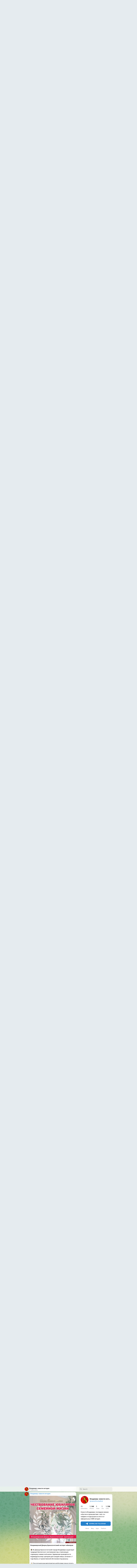

--- FILE ---
content_type: text/html; charset=utf-8
request_url: https://t.me/s/news33ruvladimir
body_size: 22519
content:
<!DOCTYPE html>
<html>
  <head>
    <meta charset="utf-8">
    <title>Владимир: новости сегодня – Telegram</title>
    <meta name="viewport" content="width=device-width, initial-scale=1.0, minimum-scale=1.0, maximum-scale=1.0, user-scalable=no" />
    <meta name="format-detection" content="telephone=no" />
    <meta http-equiv="X-UA-Compatible"
     content="IE=edge" />
    <meta name="MobileOptimized" content="176" />
    <meta name="HandheldFriendly" content="True" />
    
<meta property="og:title" content="Владимир: новости сегодня">
<meta property="og:image" content="https://cdn4.telesco.pe/file/[base64].jpg">
<meta property="og:site_name" content="Telegram">
<meta property="og:description" content="Новости Владимира: последние свежие события и происшествия - всё, что найдено и подслушано в сети и от официальных СМИ сегодня.">

<meta property="twitter:title" content="Владимир: новости сегодня">
<meta property="twitter:image" content="https://cdn4.telesco.pe/file/[base64].jpg">
<meta property="twitter:site" content="@Telegram">

<meta property="al:ios:app_store_id" content="686449807">
<meta property="al:ios:app_name" content="Telegram Messenger">
<meta property="al:ios:url" content="tg://resolve?domain=news33ruvladimir">

<meta property="al:android:url" content="tg://resolve?domain=news33ruvladimir">
<meta property="al:android:app_name" content="Telegram">
<meta property="al:android:package" content="org.telegram.messenger">

<meta name="twitter:card" content="summary">
<meta name="twitter:site" content="@Telegram">
<meta name="twitter:description" content="Новости Владимира: последние свежие события и происшествия - всё, что найдено и подслушано в сети и от официальных СМИ сегодня.
">

    <link rel="prev" href="/s/news33ruvladimir?before=5135">
<link rel="canonical" href="/s/news33ruvladimir?before=5158">

    <script>window.matchMedia&&window.matchMedia('(prefers-color-scheme: dark)').matches&&document.documentElement&&document.documentElement.classList&&document.documentElement.classList.add('theme_dark');</script>
    <link rel="icon" type="image/svg+xml" href="//telegram.org/img/website_icon.svg?4">
<link rel="apple-touch-icon" sizes="180x180" href="//telegram.org/img/apple-touch-icon.png">
<link rel="icon" type="image/png" sizes="32x32" href="//telegram.org/img/favicon-32x32.png">
<link rel="icon" type="image/png" sizes="16x16" href="//telegram.org/img/favicon-16x16.png">
<link rel="alternate icon" href="//telegram.org/img/favicon.ico" type="image/x-icon" />
    <link href="//telegram.org/css/font-roboto.css?1" rel="stylesheet" type="text/css">
    <link href="//telegram.org/css/widget-frame.css?73" rel="stylesheet" media="screen">
    <link href="//telegram.org/css/telegram-web.css?39" rel="stylesheet" media="screen">
    <script>TBaseUrl='/';</script>
    <style>        .user-color-12 {
          --user-line-gradient: repeating-linear-gradient(-45deg, #3391d4 0px, #3391d4 5px, #7dd3f0 5px, #7dd3f0 10px);
          --user-accent-color: #3391d4;
          --user-background: #3391d41f;
        }        .user-color-10 {
          --user-line-gradient: repeating-linear-gradient(-45deg, #27a910 0px, #27a910 5px, #a7dc57 5px, #a7dc57 10px);
          --user-accent-color: #27a910;
          --user-background: #27a9101f;
        }        .user-color-8 {
          --user-line-gradient: repeating-linear-gradient(-45deg, #e0802b 0px, #e0802b 5px, #fac534 5px, #fac534 10px);
          --user-accent-color: #e0802b;
          --user-background: #e0802b1f;
        }        .user-color-7 {
          --user-line-gradient: repeating-linear-gradient(-45deg, #e15052 0px, #e15052 5px, #f9ae63 5px, #f9ae63 10px);
          --user-accent-color: #e15052;
          --user-background: #e150521f;
        }        .user-color-9 {
          --user-line-gradient: repeating-linear-gradient(-45deg, #a05ff3 0px, #a05ff3 5px, #f48fff 5px, #f48fff 10px);
          --user-accent-color: #a05ff3;
          --user-background: #a05ff31f;
        }        .user-color-11 {
          --user-line-gradient: repeating-linear-gradient(-45deg, #27acce 0px, #27acce 5px, #82e8d6 5px, #82e8d6 10px);
          --user-accent-color: #27acce;
          --user-background: #27acce1f;
        }        .user-color-13 {
          --user-line-gradient: repeating-linear-gradient(-45deg, #dd4371 0px, #dd4371 5px, #ffbe9f 5px, #ffbe9f 10px);
          --user-accent-color: #dd4371;
          --user-background: #dd43711f;
        }        .user-color-14 {
          --user-line-gradient: repeating-linear-gradient(-45deg, #247bed 0px, #247bed 5px, #f04856 5px, #f04856 10px, #ffffff 10px, #ffffff 15px);
          --user-accent-color: #247bed;
          --user-background: #247bed1f;
        }        .user-color-15 {
          --user-line-gradient: repeating-linear-gradient(-45deg, #d67722 0px, #d67722 5px, #1ea011 5px, #1ea011 10px, #ffffff 10px, #ffffff 15px);
          --user-accent-color: #d67722;
          --user-background: #d677221f;
        }        .user-color-16 {
          --user-line-gradient: repeating-linear-gradient(-45deg, #179e42 0px, #179e42 5px, #e84a3f 5px, #e84a3f 10px, #ffffff 10px, #ffffff 15px);
          --user-accent-color: #179e42;
          --user-background: #179e421f;
        }        .user-color-17 {
          --user-line-gradient: repeating-linear-gradient(-45deg, #2894af 0px, #2894af 5px, #6fc456 5px, #6fc456 10px, #ffffff 10px, #ffffff 15px);
          --user-accent-color: #2894af;
          --user-background: #2894af1f;
        }        .user-color-18 {
          --user-line-gradient: repeating-linear-gradient(-45deg, #0c9ab3 0px, #0c9ab3 5px, #ffad95 5px, #ffad95 10px, #ffe6b5 10px, #ffe6b5 15px);
          --user-accent-color: #0c9ab3;
          --user-background: #0c9ab31f;
        }        .user-color-19 {
          --user-line-gradient: repeating-linear-gradient(-45deg, #7757d6 0px, #7757d6 5px, #f79610 5px, #f79610 10px, #ffde8e 10px, #ffde8e 15px);
          --user-accent-color: #7757d6;
          --user-background: #7757d61f;
        }        .user-color-20 {
          --user-line-gradient: repeating-linear-gradient(-45deg, #1585cf 0px, #1585cf 5px, #f2ab1d 5px, #f2ab1d 10px, #ffffff 10px, #ffffff 15px);
          --user-accent-color: #1585cf;
          --user-background: #1585cf1f;
        }        body.dark .user-color-12, html.theme_dark .user-color-12 {
          --user-line-gradient: repeating-linear-gradient(-45deg, #52bfff 0px, #52bfff 5px, #0b5494 5px, #0b5494 10px);
          --user-accent-color: #52bfff;
          --user-background: #52bfff1f;
        }        body.dark .user-color-10, html.theme_dark .user-color-10 {
          --user-line-gradient: repeating-linear-gradient(-45deg, #a7eb6e 0px, #a7eb6e 5px, #167e2d 5px, #167e2d 10px);
          --user-accent-color: #a7eb6e;
          --user-background: #a7eb6e1f;
        }        body.dark .user-color-8, html.theme_dark .user-color-8 {
          --user-line-gradient: repeating-linear-gradient(-45deg, #ecb04e 0px, #ecb04e 5px, #c35714 5px, #c35714 10px);
          --user-accent-color: #ecb04e;
          --user-background: #ecb04e1f;
        }        body.dark .user-color-7, html.theme_dark .user-color-7 {
          --user-line-gradient: repeating-linear-gradient(-45deg, #ff9380 0px, #ff9380 5px, #992f37 5px, #992f37 10px);
          --user-accent-color: #ff9380;
          --user-background: #ff93801f;
        }        body.dark .user-color-9, html.theme_dark .user-color-9 {
          --user-line-gradient: repeating-linear-gradient(-45deg, #c697ff 0px, #c697ff 5px, #5e31c8 5px, #5e31c8 10px);
          --user-accent-color: #c697ff;
          --user-background: #c697ff1f;
        }        body.dark .user-color-11, html.theme_dark .user-color-11 {
          --user-line-gradient: repeating-linear-gradient(-45deg, #40d8d0 0px, #40d8d0 5px, #045c7f 5px, #045c7f 10px);
          --user-accent-color: #40d8d0;
          --user-background: #40d8d01f;
        }        body.dark .user-color-13, html.theme_dark .user-color-13 {
          --user-line-gradient: repeating-linear-gradient(-45deg, #ff86a6 0px, #ff86a6 5px, #8e366e 5px, #8e366e 10px);
          --user-accent-color: #ff86a6;
          --user-background: #ff86a61f;
        }        body.dark .user-color-14, html.theme_dark .user-color-14 {
          --user-line-gradient: repeating-linear-gradient(-45deg, #3fa2fe 0px, #3fa2fe 5px, #e5424f 5px, #e5424f 10px, #ffffff 10px, #ffffff 15px);
          --user-accent-color: #3fa2fe;
          --user-background: #3fa2fe1f;
        }        body.dark .user-color-15, html.theme_dark .user-color-15 {
          --user-line-gradient: repeating-linear-gradient(-45deg, #ff905e 0px, #ff905e 5px, #32a527 5px, #32a527 10px, #ffffff 10px, #ffffff 15px);
          --user-accent-color: #ff905e;
          --user-background: #ff905e1f;
        }        body.dark .user-color-16, html.theme_dark .user-color-16 {
          --user-line-gradient: repeating-linear-gradient(-45deg, #66d364 0px, #66d364 5px, #d5444f 5px, #d5444f 10px, #ffffff 10px, #ffffff 15px);
          --user-accent-color: #66d364;
          --user-background: #66d3641f;
        }        body.dark .user-color-17, html.theme_dark .user-color-17 {
          --user-line-gradient: repeating-linear-gradient(-45deg, #22bce2 0px, #22bce2 5px, #3da240 5px, #3da240 10px, #ffffff 10px, #ffffff 15px);
          --user-accent-color: #22bce2;
          --user-background: #22bce21f;
        }        body.dark .user-color-18, html.theme_dark .user-color-18 {
          --user-line-gradient: repeating-linear-gradient(-45deg, #22bce2 0px, #22bce2 5px, #ff9778 5px, #ff9778 10px, #ffda6b 10px, #ffda6b 15px);
          --user-accent-color: #22bce2;
          --user-background: #22bce21f;
        }        body.dark .user-color-19, html.theme_dark .user-color-19 {
          --user-line-gradient: repeating-linear-gradient(-45deg, #9791ff 0px, #9791ff 5px, #f2731d 5px, #f2731d 10px, #ffdb59 10px, #ffdb59 15px);
          --user-accent-color: #9791ff;
          --user-background: #9791ff1f;
        }        body.dark .user-color-20, html.theme_dark .user-color-20 {
          --user-line-gradient: repeating-linear-gradient(-45deg, #3da6eb 0px, #3da6eb 5px, #eea51d 5px, #eea51d 10px, #ffffff 10px, #ffffff 15px);
          --user-accent-color: #3da6eb;
          --user-background: #3da6eb1f;
        }.user-color-6, .user-color-4, .user-color-2, .user-color-0, .user-color-1, .user-color-3, .user-color-5,   .user-color-default {
    --user-accent-color: var(--accent-color);
    --user-accent-background: var(--accent-background);
    --user-line-gradient: linear-gradient(45deg, var(--accent-color), var(--accent-color));
  }</style>
  </head>
  <body class="widget_frame_base tgme_webpreview emoji_image thin_box_shadow tme_mode no_transitions">
    <div class="tgme_background_wrap">
      <canvas id="tgme_background" class="tgme_background" width="50" height="50" data-colors="dbddbb,6ba587,d5d88d,88b884"></canvas>
      <div class="tgme_background_pattern"></div>
    </div>
    <header class="tgme_header search_collapsed">
  <div class="tgme_container">
    <div class="tgme_header_search">
      <form class="tgme_header_search_form" action="/s/news33ruvladimir">
        <svg class="tgme_header_search_form_icon" width="20" height="20" viewBox="0 0 20 20"><g fill="none" stroke="#7D7F81" stroke-width="1.4"><circle cx="9" cy="9" r="6"></circle><path d="M13.5,13.5 L17,17" stroke-linecap="round"></path></g></svg>
        <input class="tgme_header_search_form_input js-header_search" placeholder="Search" name="q" autocomplete="off" value="" />
        <a href="/s/news33ruvladimir" class="tgme_header_search_form_clear"><svg class="tgme_action_button_icon" xmlns="http://www.w3.org/2000/svg" viewBox="0 0 20 20" width="20" height="20"><g class="icon_body" fill="none" stroke-linecap="round" stroke-linejoin="round" stroke="#000000" stroke-width="1.5"><path d="M6 14l8-8m0 8L6 6" stroke-dasharray="0,11.314" stroke-dashoffset="5.657"/><path d="M26 14l8-8m0 8l-8-8" stroke-dasharray="0.371,10.943" stroke-dashoffset="5.842"/><path d="M46 14l8-8m0 8l-8-8" stroke-dasharray="1.982,9.332" stroke-dashoffset="6.647756"/><path d="M66 14l8-8m0 8l-8-8" stroke-dasharray="5.173,6.14" stroke-dashoffset="8.243"/><path d="M86 14l8-8m0 8l-8-8" stroke-dasharray="7.866,3.448" stroke-dashoffset="9.59"/><path d="M106 14l8-8m0 8l-8-8" stroke-dasharray="9.471,1.843" stroke-dashoffset="10.392"/><path d="M126 14l8-8m0 8l-8-8" stroke-dasharray="10.417,0.896" stroke-dashoffset="10.866"/><path d="M146 14l8-8m0 8l-8-8" stroke-dasharray="10.961,0.353" stroke-dashoffset="11.137"/><path d="M166 14l8-8m0 8l-8-8" stroke-dasharray="11.234,0.08" stroke-dashoffset="11.274"/><path d="M186 14l8-8m0 8l-8-8"/></g></svg></a>
      </form>
    </div>
    <div class="tgme_header_right_column">
      <section class="tgme_right_column">
        <div class="tgme_channel_info">
          <div class="tgme_channel_info_header">
            <i class="tgme_page_photo_image bgcolor5" data-content="Вс"><img src="https://cdn4.telesco.pe/file/[base64].jpg"></i>
            <div class="tgme_channel_info_header_title_wrap">
              <div class="tgme_channel_info_header_title"><span dir="auto">Владимир: новости сегодня</span></div>
              <div class="tgme_channel_info_header_labels"></div>
            </div>
            <div class="tgme_channel_info_header_username"><a href="https://t.me/news33ruvladimir">@news33ruvladimir</a></div>
          </div>
          <div class="tgme_channel_info_counters"><div class="tgme_channel_info_counter"><span class="counter_value">11</span> <span class="counter_type">subscribers</span></div><div class="tgme_channel_info_counter"><span class="counter_value">1.14K</span> <span class="counter_type">photos</span></div><div class="tgme_channel_info_counter"><span class="counter_value">1</span> <span class="counter_type">video</span></div><div class="tgme_channel_info_counter"><span class="counter_value">1</span> <span class="counter_type">file</span></div><div class="tgme_channel_info_counter"><span class="counter_value">1.19K</span> <span class="counter_type">links</span></div></div>
          <div class="tgme_channel_info_description">Новости Владимира: последние свежие события и&nbsp;происшествия - всё, что найдено и подслушано в сети и от официальных СМИ сегодня.</div>
          <a class="tgme_channel_download_telegram" href="//telegram.org/dl?tme=fc488b85a409baf87a_594922408051144051">
            <svg class="tgme_channel_download_telegram_icon" width="21px" height="18px" viewBox="0 0 21 18"><g fill="none"><path fill="#ffffff" d="M0.554,7.092 L19.117,0.078 C19.737,-0.156 20.429,0.156 20.663,0.776 C20.745,0.994 20.763,1.23 20.713,1.457 L17.513,16.059 C17.351,16.799 16.62,17.268 15.88,17.105 C15.696,17.065 15.523,16.987 15.37,16.877 L8.997,12.271 C8.614,11.994 8.527,11.458 8.805,11.074 C8.835,11.033 8.869,10.994 8.905,10.958 L15.458,4.661 C15.594,4.53 15.598,4.313 15.467,4.176 C15.354,4.059 15.174,4.037 15.036,4.125 L6.104,9.795 C5.575,10.131 4.922,10.207 4.329,10.002 L0.577,8.704 C0.13,8.55 -0.107,8.061 0.047,7.614 C0.131,7.374 0.316,7.182 0.554,7.092 Z"></path></g></svg>Download Telegram
          </a>
          <div class="tgme_footer">
            <div class="tgme_footer_column">
              <h5><a href="//telegram.org/faq">About</a></h5>
            </div>
            <div class="tgme_footer_column">
              <h5><a href="//telegram.org/blog">Blog</a></h5>
            </div>
            <div class="tgme_footer_column">
              <h5><a href="//telegram.org/apps">Apps</a></h5>
            </div>
            <div class="tgme_footer_column">
              <h5><a href="//core.telegram.org/">Platform</a></h5>
            </div>
          </div>
        </div>
      </section>
    </div>
    <div class="tgme_header_info">
      <a class="tgme_channel_join_telegram" href="//telegram.org/dl?tme=fc488b85a409baf87a_594922408051144051">
        <svg class="tgme_channel_join_telegram_icon" width="19px" height="16px" viewBox="0 0 19 16"><g fill="none"><path fill="#ffffff" d="M0.465,6.638 L17.511,0.073 C18.078,-0.145 18.714,0.137 18.932,0.704 C19.009,0.903 19.026,1.121 18.981,1.33 L16.042,15.001 C15.896,15.679 15.228,16.111 14.549,15.965 C14.375,15.928 14.211,15.854 14.068,15.748 L8.223,11.443 C7.874,11.185 7.799,10.694 8.057,10.345 C8.082,10.311 8.109,10.279 8.139,10.249 L14.191,4.322 C14.315,4.201 14.317,4.002 14.195,3.878 C14.091,3.771 13.926,3.753 13.8,3.834 L5.602,9.138 C5.112,9.456 4.502,9.528 3.952,9.333 L0.486,8.112 C0.077,7.967 -0.138,7.519 0.007,7.11 C0.083,6.893 0.25,6.721 0.465,6.638 Z"></path></g></svg>Join
      </a>
      <a class="tgme_header_link" href="https://t.me/news33ruvladimir">
        <i class="tgme_page_photo_image bgcolor5" data-content="Вс"><img src="https://cdn4.telesco.pe/file/[base64].jpg"></i>
        <div class="tgme_header_title_wrap">
          <div class="tgme_header_title"><span dir="auto">Владимир: новости сегодня</span></div>
          <div class="tgme_header_labels"></div>
        </div>
        <div class="tgme_header_counter">11 subscribers</div>
      </a>
    </div>
  </div>
</header>
<main class="tgme_main" data-url="/news33ruvladimir">
  <div class="tgme_container">
    <section class="tgme_channel_history js-message_history">
      <div class="tgme_widget_message_centered js-messages_more_wrap"><a href="/s/news33ruvladimir?before=5135" class="tme_messages_more js-messages_more" data-before="5135"></a></div><div class="tgme_widget_message_wrap js-widget_message_wrap"><div class="tgme_widget_message text_not_supported_wrap js-widget_message" data-post="news33ruvladimir/5135" data-view="eyJjIjotMjc4NTc5Mjc4NCwicCI6NTEzNSwidCI6MTc2OTc4MzgwNywiaCI6IjkzOGNhN2RhNDkzNDNiNGQwOCJ9">
  <div class="tgme_widget_message_user"><a href="https://t.me/news33ruvladimir"><i class="tgme_widget_message_user_photo bgcolor5" data-content="В"><img src="https://cdn4.telesco.pe/file/[base64].jpg"></i></a></div>
  <div class="tgme_widget_message_bubble">
    
        <i class="tgme_widget_message_bubble_tail">
      <svg class="bubble_icon" width="9px" height="20px" viewBox="0 0 9 20">
        <g fill="none">
          <path class="background" fill="#ffffff" d="M8,1 L9,1 L9,20 L8,20 L8,18 C7.807,15.161 7.124,12.233 5.950,9.218 C5.046,6.893 3.504,4.733 1.325,2.738 L1.325,2.738 C0.917,2.365 0.89,1.732 1.263,1.325 C1.452,1.118 1.72,1 2,1 L8,1 Z"></path>
          <path class="border_1x" fill="#d7e3ec" d="M9,1 L2,1 C1.72,1 1.452,1.118 1.263,1.325 C0.89,1.732 0.917,2.365 1.325,2.738 C3.504,4.733 5.046,6.893 5.95,9.218 C7.124,12.233 7.807,15.161 8,18 L8,20 L9,20 L9,1 Z M2,0 L9,0 L9,20 L7,20 L7,20 L7.002,18.068 C6.816,15.333 6.156,12.504 5.018,9.58 C4.172,7.406 2.72,5.371 0.649,3.475 C-0.165,2.729 -0.221,1.464 0.525,0.649 C0.904,0.236 1.439,0 2,0 Z"></path>
          <path class="border_2x" d="M9,1 L2,1 C1.72,1 1.452,1.118 1.263,1.325 C0.89,1.732 0.917,2.365 1.325,2.738 C3.504,4.733 5.046,6.893 5.95,9.218 C7.124,12.233 7.807,15.161 8,18 L8,20 L9,20 L9,1 Z M2,0.5 L9,0.5 L9,20 L7.5,20 L7.5,20 L7.501,18.034 C7.312,15.247 6.64,12.369 5.484,9.399 C4.609,7.15 3.112,5.052 0.987,3.106 C0.376,2.547 0.334,1.598 0.894,0.987 C1.178,0.677 1.579,0.5 2,0.5 Z"></path>
          <path class="border_3x" d="M9,1 L2,1 C1.72,1 1.452,1.118 1.263,1.325 C0.89,1.732 0.917,2.365 1.325,2.738 C3.504,4.733 5.046,6.893 5.95,9.218 C7.124,12.233 7.807,15.161 8,18 L8,20 L9,20 L9,1 Z M2,0.667 L9,0.667 L9,20 L7.667,20 L7.667,20 L7.668,18.023 C7.477,15.218 6.802,12.324 5.64,9.338 C4.755,7.064 3.243,4.946 1.1,2.983 C0.557,2.486 0.52,1.643 1.017,1.1 C1.269,0.824 1.626,0.667 2,0.667 Z"></path>
        </g>
      </svg>
    </i>
    <div class="tgme_widget_message_author accent_color"><a class="tgme_widget_message_owner_name" href="https://t.me/news33ruvladimir"><span dir="auto">Владимир: новости сегодня</span></a></div>


<a class="tgme_widget_message_photo_wrap 5465142264515464280 1272452591_460000344" href="https://t.me/news33ruvladimir/5135" style="width:448px;background-image:url('https://cdn4.telesco.pe/file/[base64].jpg')">
  <div class="tgme_widget_message_photo" style="padding-top:60.491071428571%"></div>
</a><div class="tgme_widget_message_text js-message_text" dir="auto"><b>Соблюдайте правила эксплуатации бытовых отопительных приборов</b><br/><br/>С календарным понижением температуры воздуха жители начинают более интенсивно использовать обогревательные приборы, при этом возрастает количество пожаров, связанных с несоблюдением гражданами правил эксплуатации бытовых отопительных приборов.<br/><br/><a href="https://hec.su/wbQk" target="_blank" rel="noopener" onclick="return confirm('Open this link?\n\n'+this.href);">Читать</a><br/><br/><a href="https://t.me/news33ruvladimir" target="_blank" rel="noopener" onclick="return confirm('Open this link?\n\n'+this.href);">Подпишись</a><br/> <i class="emoji" style="background-image:url('//telegram.org/img/emoji/40/F09F8DBE.png')"><b>🍾</b></i></div>
<div class="tgme_widget_message_footer compact js-message_footer">
  
  <div class="tgme_widget_message_info short js-message_info">
    <span class="tgme_widget_message_views">6</span><span class="copyonly"> views</span><span class="tgme_widget_message_meta"><span class="tgme_widget_message_from_author" dir="auto">@akabotrubot</span>,&nbsp;<a class="tgme_widget_message_date" href="https://t.me/news33ruvladimir/5135"><time datetime="2026-01-29T07:17:01+00:00" class="time">07:17</time></a></span>
  </div>
</div>
  </div>
  
</div></div><div class="tgme_widget_message_wrap js-widget_message_wrap"><div class="tgme_widget_message text_not_supported_wrap js-widget_message" data-post="news33ruvladimir/5136" data-view="eyJjIjotMjc4NTc5Mjc4NCwicCI6NTEzNiwidCI6MTc2OTc4MzgwNywiaCI6ImQxZWI0NDYzNWEwNDIwYWFlNyJ9">
  <div class="tgme_widget_message_user"><a href="https://t.me/news33ruvladimir"><i class="tgme_widget_message_user_photo bgcolor5" data-content="В"><img src="https://cdn4.telesco.pe/file/[base64].jpg"></i></a></div>
  <div class="tgme_widget_message_bubble">
    
        <i class="tgme_widget_message_bubble_tail">
      <svg class="bubble_icon" width="9px" height="20px" viewBox="0 0 9 20">
        <g fill="none">
          <path class="background" fill="#ffffff" d="M8,1 L9,1 L9,20 L8,20 L8,18 C7.807,15.161 7.124,12.233 5.950,9.218 C5.046,6.893 3.504,4.733 1.325,2.738 L1.325,2.738 C0.917,2.365 0.89,1.732 1.263,1.325 C1.452,1.118 1.72,1 2,1 L8,1 Z"></path>
          <path class="border_1x" fill="#d7e3ec" d="M9,1 L2,1 C1.72,1 1.452,1.118 1.263,1.325 C0.89,1.732 0.917,2.365 1.325,2.738 C3.504,4.733 5.046,6.893 5.95,9.218 C7.124,12.233 7.807,15.161 8,18 L8,20 L9,20 L9,1 Z M2,0 L9,0 L9,20 L7,20 L7,20 L7.002,18.068 C6.816,15.333 6.156,12.504 5.018,9.58 C4.172,7.406 2.72,5.371 0.649,3.475 C-0.165,2.729 -0.221,1.464 0.525,0.649 C0.904,0.236 1.439,0 2,0 Z"></path>
          <path class="border_2x" d="M9,1 L2,1 C1.72,1 1.452,1.118 1.263,1.325 C0.89,1.732 0.917,2.365 1.325,2.738 C3.504,4.733 5.046,6.893 5.95,9.218 C7.124,12.233 7.807,15.161 8,18 L8,20 L9,20 L9,1 Z M2,0.5 L9,0.5 L9,20 L7.5,20 L7.5,20 L7.501,18.034 C7.312,15.247 6.64,12.369 5.484,9.399 C4.609,7.15 3.112,5.052 0.987,3.106 C0.376,2.547 0.334,1.598 0.894,0.987 C1.178,0.677 1.579,0.5 2,0.5 Z"></path>
          <path class="border_3x" d="M9,1 L2,1 C1.72,1 1.452,1.118 1.263,1.325 C0.89,1.732 0.917,2.365 1.325,2.738 C3.504,4.733 5.046,6.893 5.95,9.218 C7.124,12.233 7.807,15.161 8,18 L8,20 L9,20 L9,1 Z M2,0.667 L9,0.667 L9,20 L7.667,20 L7.667,20 L7.668,18.023 C7.477,15.218 6.802,12.324 5.64,9.338 C4.755,7.064 3.243,4.946 1.1,2.983 C0.557,2.486 0.52,1.643 1.017,1.1 C1.269,0.824 1.626,0.667 2,0.667 Z"></path>
        </g>
      </svg>
    </i>
    <div class="tgme_widget_message_author accent_color"><a class="tgme_widget_message_owner_name" href="https://t.me/news33ruvladimir"><span dir="auto">Владимир: новости сегодня</span></a></div>


<a class="tgme_widget_message_photo_wrap 5465142264515464363 1272452591_460000427" href="https://t.me/news33ruvladimir/5136" style="width:800px;background-image:url('https://cdn4.telesco.pe/file/[base64].jpg')">
  <div class="tgme_widget_message_photo" style="padding-top:56.25%"></div>
</a><div class="tgme_widget_message_text js-message_text" dir="auto"><b>Ветеран журналистики Адольф Буреев отмечает 90-летие</b><br/><br/><i class="emoji" style="background-image:url('//telegram.org/img/emoji/40/F09F8E82.png')"><b>🎂</b></i> Сегодня 90-летний юбилей отмечает ветеран журналистики, полковник в отставке Адольф Константинович Буреев. Он родился в Юрьев-Польском районе Владимирской области, а после многолетней службы в армии переехал во Владимир, где работал в газетах «Всполье», «Владимирские ведомости» и «За правое дело». <i class="emoji" style="background-image:url('//telegram.org/img/emoji/40/F09F8FA1.png')"><b>🏡</b></i> Его квартира, напоминающая музей, впечатляет интерьерами, как и сама судьба юбиляра. Поздравления одними из первых принесли коллеги из «Владимирских ведомостей», а интервью с ветераном скоро выйдет на сайте издания. <a href="?q=%23%D1%8E%D0%B1%D0%B8%D0%BB%D0%B5%D0%B9">#юбилей</a> <a href="?q=%23%D0%B6%D1%83%D1%80%D0%BD%D0%B0%D0%BB%D0%B8%D1%81%D1%82%D0%B8%D0%BA%D0%B0">#журналистика</a> <a href="?q=%23%D0%B2%D0%BB%D0%B0%D0%B4%D0%B8%D0%BC%D0%B8%D1%80">#владимир</a><br/><br/><a href="https://hec.su/Q6Sp" target="_blank" rel="noopener" onclick="return confirm('Open this link?\n\n'+this.href);">Читать</a><br/><br/><a href="https://t.me/news33ruvladimir" target="_blank" rel="noopener" onclick="return confirm('Open this link?\n\n'+this.href);">Подпишись</a><br/> <i class="emoji" style="background-image:url('//telegram.org/img/emoji/40/F09F8DBE.png')"><b>🍾</b></i></div>
<div class="tgme_widget_message_footer compact js-message_footer">
  
  <div class="tgme_widget_message_info short js-message_info">
    <span class="tgme_widget_message_views">5</span><span class="copyonly"> views</span><span class="tgme_widget_message_meta"><span class="tgme_widget_message_from_author" dir="auto">@akabotrubot</span>,&nbsp;<a class="tgme_widget_message_date" href="https://t.me/news33ruvladimir/5136"><time datetime="2026-01-29T08:02:02+00:00" class="time">08:02</time></a></span>
  </div>
</div>
  </div>
  
</div></div><div class="tgme_widget_message_wrap js-widget_message_wrap"><div class="tgme_widget_message text_not_supported_wrap js-widget_message" data-post="news33ruvladimir/5137" data-view="eyJjIjotMjc4NTc5Mjc4NCwicCI6NTEzNywidCI6MTc2OTc4MzgwNywiaCI6ImZmOTg2MGE4MWYwMjA3OWFiNSJ9">
  <div class="tgme_widget_message_user"><a href="https://t.me/news33ruvladimir"><i class="tgme_widget_message_user_photo bgcolor5" data-content="В"><img src="https://cdn4.telesco.pe/file/[base64].jpg"></i></a></div>
  <div class="tgme_widget_message_bubble">
    
        <i class="tgme_widget_message_bubble_tail">
      <svg class="bubble_icon" width="9px" height="20px" viewBox="0 0 9 20">
        <g fill="none">
          <path class="background" fill="#ffffff" d="M8,1 L9,1 L9,20 L8,20 L8,18 C7.807,15.161 7.124,12.233 5.950,9.218 C5.046,6.893 3.504,4.733 1.325,2.738 L1.325,2.738 C0.917,2.365 0.89,1.732 1.263,1.325 C1.452,1.118 1.72,1 2,1 L8,1 Z"></path>
          <path class="border_1x" fill="#d7e3ec" d="M9,1 L2,1 C1.72,1 1.452,1.118 1.263,1.325 C0.89,1.732 0.917,2.365 1.325,2.738 C3.504,4.733 5.046,6.893 5.95,9.218 C7.124,12.233 7.807,15.161 8,18 L8,20 L9,20 L9,1 Z M2,0 L9,0 L9,20 L7,20 L7,20 L7.002,18.068 C6.816,15.333 6.156,12.504 5.018,9.58 C4.172,7.406 2.72,5.371 0.649,3.475 C-0.165,2.729 -0.221,1.464 0.525,0.649 C0.904,0.236 1.439,0 2,0 Z"></path>
          <path class="border_2x" d="M9,1 L2,1 C1.72,1 1.452,1.118 1.263,1.325 C0.89,1.732 0.917,2.365 1.325,2.738 C3.504,4.733 5.046,6.893 5.95,9.218 C7.124,12.233 7.807,15.161 8,18 L8,20 L9,20 L9,1 Z M2,0.5 L9,0.5 L9,20 L7.5,20 L7.5,20 L7.501,18.034 C7.312,15.247 6.64,12.369 5.484,9.399 C4.609,7.15 3.112,5.052 0.987,3.106 C0.376,2.547 0.334,1.598 0.894,0.987 C1.178,0.677 1.579,0.5 2,0.5 Z"></path>
          <path class="border_3x" d="M9,1 L2,1 C1.72,1 1.452,1.118 1.263,1.325 C0.89,1.732 0.917,2.365 1.325,2.738 C3.504,4.733 5.046,6.893 5.95,9.218 C7.124,12.233 7.807,15.161 8,18 L8,20 L9,20 L9,1 Z M2,0.667 L9,0.667 L9,20 L7.667,20 L7.667,20 L7.668,18.023 C7.477,15.218 6.802,12.324 5.64,9.338 C4.755,7.064 3.243,4.946 1.1,2.983 C0.557,2.486 0.52,1.643 1.017,1.1 C1.269,0.824 1.626,0.667 2,0.667 Z"></path>
        </g>
      </svg>
    </i>
    <div class="tgme_widget_message_author accent_color"><a class="tgme_widget_message_owner_name" href="https://t.me/news33ruvladimir"><span dir="auto">Владимир: новости сегодня</span></a></div>


<a class="tgme_widget_message_photo_wrap 5465142264515464437 1272452591_460000501" href="https://t.me/news33ruvladimir/5137" style="width:600px;background-image:url('https://cdn4.telesco.pe/file/[base64].jpg')">
  <div class="tgme_widget_message_photo" style="padding-top:133.33333333333%"></div>
</a><div class="tgme_widget_message_text js-message_text" dir="auto"><b>Метель и снегопад во Владимире</b><br/><br/><i class="emoji" style="background-image:url('//telegram.org/img/emoji/40/F09F8CA8.png')"><b>🌨️</b></i> Владимир накрыл сильный снегопад и метель, ухудшив видимость на дорогах. По прогнозам, это последний снежный день перед морозами.<br/><br/><i class="emoji" style="background-image:url('//telegram.org/img/emoji/40/F09F9A9B.png')"><b>🚛</b></i> На уборку выведено 93 единицы техники и 88 рабочих от «ЦУГД», 68 сотрудников и 22 единицы техники от «Зеленого города». Управляющие компании задействовали более 800 дворников и 100 единиц спецтехники.<br/><br/><i class="emoji" style="background-image:url('//telegram.org/img/emoji/40/E29AA0.png')"><b>⚠️</b></i> Водителей просят соблюдать дистанцию, пешеходов — быть осторожными у дорог и крыш. Автомобилистов просят не парковаться вдоль дорог. <a href="?q=%23%D0%BF%D0%BE%D0%B3%D0%BE%D0%B4%D0%B0">#погода</a> <a href="?q=%23%D0%B1%D0%B5%D0%B7%D0%BE%D0%BF%D0%B0%D1%81%D0%BD%D0%BE%D1%81%D1%82%D1%8C">#безопасность</a> <a href="?q=%23%D0%B3%D0%BE%D1%80%D0%BE%D0%B4%D1%81%D0%BA%D0%B8%D0%B5_%D1%81%D0%BB%D1%83%D0%B6%D0%B1%D1%8B">#городские_службы</a><br/><br/><a href="https://hec.su/Uki2" target="_blank" rel="noopener" onclick="return confirm('Open this link?\n\n'+this.href);">Читать</a><br/><br/><a href="https://t.me/news33ruvladimir" target="_blank" rel="noopener" onclick="return confirm('Open this link?\n\n'+this.href);">Подпишись</a><br/> <i class="emoji" style="background-image:url('//telegram.org/img/emoji/40/F09F8DBE.png')"><b>🍾</b></i></div>
<div class="tgme_widget_message_footer compact js-message_footer">
  
  <div class="tgme_widget_message_info short js-message_info">
    <span class="tgme_widget_message_views">6</span><span class="copyonly"> views</span><span class="tgme_widget_message_meta"><span class="tgme_widget_message_from_author" dir="auto">@akabotrubot</span>,&nbsp;<a class="tgme_widget_message_date" href="https://t.me/news33ruvladimir/5137"><time datetime="2026-01-29T08:48:01+00:00" class="time">08:48</time></a></span>
  </div>
</div>
  </div>
  
</div></div><div class="tgme_widget_message_wrap js-widget_message_wrap"><div class="tgme_widget_message text_not_supported_wrap js-widget_message" data-post="news33ruvladimir/5138" data-view="eyJjIjotMjc4NTc5Mjc4NCwicCI6NTEzOCwidCI6MTc2OTc4MzgwNywiaCI6IjJmZDFmMzdlOTIyZDljNzAxMSJ9">
  <div class="tgme_widget_message_user"><a href="https://t.me/news33ruvladimir"><i class="tgme_widget_message_user_photo bgcolor5" data-content="В"><img src="https://cdn4.telesco.pe/file/[base64].jpg"></i></a></div>
  <div class="tgme_widget_message_bubble">
    
        <i class="tgme_widget_message_bubble_tail">
      <svg class="bubble_icon" width="9px" height="20px" viewBox="0 0 9 20">
        <g fill="none">
          <path class="background" fill="#ffffff" d="M8,1 L9,1 L9,20 L8,20 L8,18 C7.807,15.161 7.124,12.233 5.950,9.218 C5.046,6.893 3.504,4.733 1.325,2.738 L1.325,2.738 C0.917,2.365 0.89,1.732 1.263,1.325 C1.452,1.118 1.72,1 2,1 L8,1 Z"></path>
          <path class="border_1x" fill="#d7e3ec" d="M9,1 L2,1 C1.72,1 1.452,1.118 1.263,1.325 C0.89,1.732 0.917,2.365 1.325,2.738 C3.504,4.733 5.046,6.893 5.95,9.218 C7.124,12.233 7.807,15.161 8,18 L8,20 L9,20 L9,1 Z M2,0 L9,0 L9,20 L7,20 L7,20 L7.002,18.068 C6.816,15.333 6.156,12.504 5.018,9.58 C4.172,7.406 2.72,5.371 0.649,3.475 C-0.165,2.729 -0.221,1.464 0.525,0.649 C0.904,0.236 1.439,0 2,0 Z"></path>
          <path class="border_2x" d="M9,1 L2,1 C1.72,1 1.452,1.118 1.263,1.325 C0.89,1.732 0.917,2.365 1.325,2.738 C3.504,4.733 5.046,6.893 5.95,9.218 C7.124,12.233 7.807,15.161 8,18 L8,20 L9,20 L9,1 Z M2,0.5 L9,0.5 L9,20 L7.5,20 L7.5,20 L7.501,18.034 C7.312,15.247 6.64,12.369 5.484,9.399 C4.609,7.15 3.112,5.052 0.987,3.106 C0.376,2.547 0.334,1.598 0.894,0.987 C1.178,0.677 1.579,0.5 2,0.5 Z"></path>
          <path class="border_3x" d="M9,1 L2,1 C1.72,1 1.452,1.118 1.263,1.325 C0.89,1.732 0.917,2.365 1.325,2.738 C3.504,4.733 5.046,6.893 5.95,9.218 C7.124,12.233 7.807,15.161 8,18 L8,20 L9,20 L9,1 Z M2,0.667 L9,0.667 L9,20 L7.667,20 L7.667,20 L7.668,18.023 C7.477,15.218 6.802,12.324 5.64,9.338 C4.755,7.064 3.243,4.946 1.1,2.983 C0.557,2.486 0.52,1.643 1.017,1.1 C1.269,0.824 1.626,0.667 2,0.667 Z"></path>
        </g>
      </svg>
    </i>
    <div class="tgme_widget_message_author accent_color"><a class="tgme_widget_message_owner_name" href="https://t.me/news33ruvladimir"><span dir="auto">Владимир: новости сегодня</span></a></div>


<a class="tgme_widget_message_photo_wrap 5465517691901775371 1272540002_460000779" href="https://t.me/news33ruvladimir/5138" style="width:800px;background-image:url('https://cdn4.telesco.pe/file/[base64].jpg')">
  <div class="tgme_widget_message_photo" style="padding-top:75%"></div>
</a><div class="tgme_widget_message_text js-message_text" dir="auto"><b>Обновление двух культурных учреждений во Владимире</b><br/><br/><i class="emoji" style="background-image:url('//telegram.org/img/emoji/40/F09F8F9B.png')"><b>🏛️</b></i> Во Владимире начинается масштабный ремонт в Доме культуры молодёжи. Проект рассчитан на два года, а общий объём финансирования превышает 78 миллионов рублей. В настоящее время администрация города ведёт поиск надёжного подрядчика для выполнения работ.<br/><br/><i class="emoji" style="background-image:url('//telegram.org/img/emoji/40/F09F8EAD.png')"><b>🎭</b></i> К середине лета должен быть готов проект реставрации Центра культуры и искусства на Соборной. В планах — приведение в порядок кровли и фасада исторического здания, как сообщили в городской мэрии. <a href="?q=%23%D0%BA%D1%83%D0%BB%D1%8C%D1%82%D1%83%D1%80%D0%B0">#культура</a> <a href="?q=%23%D1%80%D0%B5%D0%BC%D0%BE%D0%BD%D1%82">#ремонт</a> <a href="?q=%23%D0%92%D0%BB%D0%B0%D0%B4%D0%B8%D0%BC%D0%B8%D1%80">#Владимир</a><br/><br/><a href="https://hec.su/PbkZ" target="_blank" rel="noopener" onclick="return confirm('Open this link?\n\n'+this.href);">Читать</a><br/><br/><a href="https://t.me/news33ruvladimir" target="_blank" rel="noopener" onclick="return confirm('Open this link?\n\n'+this.href);">Подпишись</a><br/> <i class="emoji" style="background-image:url('//telegram.org/img/emoji/40/F09F8DBE.png')"><b>🍾</b></i></div>
<div class="tgme_widget_message_footer compact js-message_footer">
  
  <div class="tgme_widget_message_info short js-message_info">
    <span class="tgme_widget_message_views">5</span><span class="copyonly"> views</span><span class="tgme_widget_message_meta"><span class="tgme_widget_message_from_author" dir="auto">@akabotrubot</span>,&nbsp;<a class="tgme_widget_message_date" href="https://t.me/news33ruvladimir/5138"><time datetime="2026-01-29T09:33:02+00:00" class="time">09:33</time></a></span>
  </div>
</div>
  </div>
  
</div></div><div class="tgme_widget_message_wrap js-widget_message_wrap"><div class="tgme_widget_message text_not_supported_wrap js-widget_message" data-post="news33ruvladimir/5139" data-view="eyJjIjotMjc4NTc5Mjc4NCwicCI6NTEzOSwidCI6MTc2OTc4MzgwNywiaCI6ImYxZWE1ZjY2M2Y4Njk4ZjRlNSJ9">
  <div class="tgme_widget_message_user"><a href="https://t.me/news33ruvladimir"><i class="tgme_widget_message_user_photo bgcolor5" data-content="В"><img src="https://cdn4.telesco.pe/file/[base64].jpg"></i></a></div>
  <div class="tgme_widget_message_bubble">
    
        <i class="tgme_widget_message_bubble_tail">
      <svg class="bubble_icon" width="9px" height="20px" viewBox="0 0 9 20">
        <g fill="none">
          <path class="background" fill="#ffffff" d="M8,1 L9,1 L9,20 L8,20 L8,18 C7.807,15.161 7.124,12.233 5.950,9.218 C5.046,6.893 3.504,4.733 1.325,2.738 L1.325,2.738 C0.917,2.365 0.89,1.732 1.263,1.325 C1.452,1.118 1.72,1 2,1 L8,1 Z"></path>
          <path class="border_1x" fill="#d7e3ec" d="M9,1 L2,1 C1.72,1 1.452,1.118 1.263,1.325 C0.89,1.732 0.917,2.365 1.325,2.738 C3.504,4.733 5.046,6.893 5.95,9.218 C7.124,12.233 7.807,15.161 8,18 L8,20 L9,20 L9,1 Z M2,0 L9,0 L9,20 L7,20 L7,20 L7.002,18.068 C6.816,15.333 6.156,12.504 5.018,9.58 C4.172,7.406 2.72,5.371 0.649,3.475 C-0.165,2.729 -0.221,1.464 0.525,0.649 C0.904,0.236 1.439,0 2,0 Z"></path>
          <path class="border_2x" d="M9,1 L2,1 C1.72,1 1.452,1.118 1.263,1.325 C0.89,1.732 0.917,2.365 1.325,2.738 C3.504,4.733 5.046,6.893 5.95,9.218 C7.124,12.233 7.807,15.161 8,18 L8,20 L9,20 L9,1 Z M2,0.5 L9,0.5 L9,20 L7.5,20 L7.5,20 L7.501,18.034 C7.312,15.247 6.64,12.369 5.484,9.399 C4.609,7.15 3.112,5.052 0.987,3.106 C0.376,2.547 0.334,1.598 0.894,0.987 C1.178,0.677 1.579,0.5 2,0.5 Z"></path>
          <path class="border_3x" d="M9,1 L2,1 C1.72,1 1.452,1.118 1.263,1.325 C0.89,1.732 0.917,2.365 1.325,2.738 C3.504,4.733 5.046,6.893 5.95,9.218 C7.124,12.233 7.807,15.161 8,18 L8,20 L9,20 L9,1 Z M2,0.667 L9,0.667 L9,20 L7.667,20 L7.667,20 L7.668,18.023 C7.477,15.218 6.802,12.324 5.64,9.338 C4.755,7.064 3.243,4.946 1.1,2.983 C0.557,2.486 0.52,1.643 1.017,1.1 C1.269,0.824 1.626,0.667 2,0.667 Z"></path>
        </g>
      </svg>
    </i>
    <div class="tgme_widget_message_author accent_color"><a class="tgme_widget_message_owner_name" href="https://t.me/news33ruvladimir"><span dir="auto">Владимир: новости сегодня</span></a></div>


<a class="tgme_widget_message_photo_wrap 5465517691901775487 1272540002_460000895" href="https://t.me/news33ruvladimir/5139" style="width:800px;background-image:url('https://cdn4.telesco.pe/file/[base64].jpg')">
  <div class="tgme_widget_message_photo" style="padding-top:76.75%"></div>
</a><div class="tgme_widget_message_text js-message_text" dir="auto"><b>Два автобуса столкнулись на Нижней Дуброве</b><br/><br/><i class="emoji" style="background-image:url('//telegram.org/img/emoji/40/F09F9A8C.png')"><b>🚌</b></i> Два автобуса столкнулись на остановке в районе Нижней Дубровы. По информации ГАИ, 35-летний водитель автобуса маршрута №27 врезался в автобус маршрута №14. К счастью, в результате этого инцидента никто не пострадал.<br/><br/><i class="emoji" style="background-image:url('//telegram.org/img/emoji/40/F09F938A.png')"><b>📊</b></i> Этот случай стал частью общей статистики по Владимиру, где за сегодняшний день было зарегистрировано уже 27 дорожно-транспортных происшествий, повлекших материальный ущерб. <a href="?q=%23%D0%B4%D1%82%D0%BF">#дтп</a> <a href="?q=%23%D0%B2%D0%BB%D0%B0%D0%B4%D0%B8%D0%BC%D0%B8%D1%80">#владимир</a> <a href="?q=%23%D1%82%D1%80%D0%B0%D0%BD%D1%81%D0%BF%D0%BE%D1%80%D1%82">#транспорт</a><br/><br/><a href="https://hec.su/oHbZ" target="_blank" rel="noopener" onclick="return confirm('Open this link?\n\n'+this.href);">Читать</a><br/><br/><a href="https://t.me/news33ruvladimir" target="_blank" rel="noopener" onclick="return confirm('Open this link?\n\n'+this.href);">Подпишись</a><br/> <i class="emoji" style="background-image:url('//telegram.org/img/emoji/40/F09F8DBE.png')"><b>🍾</b></i></div>
<div class="tgme_widget_message_footer compact js-message_footer">
  
  <div class="tgme_widget_message_info short js-message_info">
    <span class="tgme_widget_message_views">5</span><span class="copyonly"> views</span><span class="tgme_widget_message_meta"><span class="tgme_widget_message_from_author" dir="auto">@akabotrubot</span>,&nbsp;<a class="tgme_widget_message_date" href="https://t.me/news33ruvladimir/5139"><time datetime="2026-01-29T10:18:02+00:00" class="time">10:18</time></a></span>
  </div>
</div>
  </div>
  
</div></div><div class="tgme_widget_message_wrap js-widget_message_wrap"><div class="tgme_widget_message text_not_supported_wrap js-widget_message" data-post="news33ruvladimir/5140" data-view="eyJjIjotMjc4NTc5Mjc4NCwicCI6NTE0MCwidCI6MTc2OTc4MzgwNywiaCI6ImMyYTZkZmY0OGRkZDFlMTM1NiJ9">
  <div class="tgme_widget_message_user"><a href="https://t.me/news33ruvladimir"><i class="tgme_widget_message_user_photo bgcolor5" data-content="В"><img src="https://cdn4.telesco.pe/file/[base64].jpg"></i></a></div>
  <div class="tgme_widget_message_bubble">
    
        <i class="tgme_widget_message_bubble_tail">
      <svg class="bubble_icon" width="9px" height="20px" viewBox="0 0 9 20">
        <g fill="none">
          <path class="background" fill="#ffffff" d="M8,1 L9,1 L9,20 L8,20 L8,18 C7.807,15.161 7.124,12.233 5.950,9.218 C5.046,6.893 3.504,4.733 1.325,2.738 L1.325,2.738 C0.917,2.365 0.89,1.732 1.263,1.325 C1.452,1.118 1.72,1 2,1 L8,1 Z"></path>
          <path class="border_1x" fill="#d7e3ec" d="M9,1 L2,1 C1.72,1 1.452,1.118 1.263,1.325 C0.89,1.732 0.917,2.365 1.325,2.738 C3.504,4.733 5.046,6.893 5.95,9.218 C7.124,12.233 7.807,15.161 8,18 L8,20 L9,20 L9,1 Z M2,0 L9,0 L9,20 L7,20 L7,20 L7.002,18.068 C6.816,15.333 6.156,12.504 5.018,9.58 C4.172,7.406 2.72,5.371 0.649,3.475 C-0.165,2.729 -0.221,1.464 0.525,0.649 C0.904,0.236 1.439,0 2,0 Z"></path>
          <path class="border_2x" d="M9,1 L2,1 C1.72,1 1.452,1.118 1.263,1.325 C0.89,1.732 0.917,2.365 1.325,2.738 C3.504,4.733 5.046,6.893 5.95,9.218 C7.124,12.233 7.807,15.161 8,18 L8,20 L9,20 L9,1 Z M2,0.5 L9,0.5 L9,20 L7.5,20 L7.5,20 L7.501,18.034 C7.312,15.247 6.64,12.369 5.484,9.399 C4.609,7.15 3.112,5.052 0.987,3.106 C0.376,2.547 0.334,1.598 0.894,0.987 C1.178,0.677 1.579,0.5 2,0.5 Z"></path>
          <path class="border_3x" d="M9,1 L2,1 C1.72,1 1.452,1.118 1.263,1.325 C0.89,1.732 0.917,2.365 1.325,2.738 C3.504,4.733 5.046,6.893 5.95,9.218 C7.124,12.233 7.807,15.161 8,18 L8,20 L9,20 L9,1 Z M2,0.667 L9,0.667 L9,20 L7.667,20 L7.667,20 L7.668,18.023 C7.477,15.218 6.802,12.324 5.64,9.338 C4.755,7.064 3.243,4.946 1.1,2.983 C0.557,2.486 0.52,1.643 1.017,1.1 C1.269,0.824 1.626,0.667 2,0.667 Z"></path>
        </g>
      </svg>
    </i>
    <div class="tgme_widget_message_author accent_color"><a class="tgme_widget_message_owner_name" href="https://t.me/news33ruvladimir"><span dir="auto">Владимир: новости сегодня</span></a></div>


<a class="tgme_widget_message_photo_wrap 5465517691901775579 1272540002_460000987" href="https://t.me/news33ruvladimir/5140" style="width:630px;background-image:url('https://cdn4.telesco.pe/file/[base64].jpg')">
  <div class="tgme_widget_message_photo" style="padding-top:66.666666666667%"></div>
</a><div class="tgme_widget_message_text js-message_text" dir="auto"><b>Жительница Владимира обманула кооператив на миллионы</b><br/><br/><i class="emoji" style="background-image:url('//telegram.org/img/emoji/40/F09F8FA0.png')"><b>🏠</b></i> Используя знание рынка недвижимости, женщина обманывала клиентов и банки. Она убеждала оформить кредиты на жильё, обещая быстрое погашение и вознаграждение, а для банков подделывала справки о маткапитале.<br/><br/><i class="emoji" style="background-image:url('//telegram.org/img/emoji/40/F09F92B0.png')"><b>💰</b></i> Получив деньги, она скрывалась. Ущерб превысил 5,7 млн рублей. Суд назначил ей 4 года колонии по новому делу.<br/><br/><i class="emoji" style="background-image:url('//telegram.org/img/emoji/40/E29A96.png')"><b>⚖️</b></i> Учитывая предыдущий приговор в 6 лет за аналогичные преступления, совокупный срок составит 7,5 лет. Решение пока не вступило в силу. <a href="?q=%23%D0%BC%D0%BE%D1%88%D0%B5%D0%BD%D0%BD%D0%B8%D1%87%D0%B5%D1%81%D1%82%D0%B2%D0%BE">#мошенничество</a> <a href="?q=%23%D1%81%D1%83%D0%B4">#суд</a> <a href="?q=%23%D0%BA%D1%80%D0%B5%D0%B4%D0%B8%D1%82%D1%8B">#кредиты</a><br/><br/><a href="https://hec.su/RFjN" target="_blank" rel="noopener" onclick="return confirm('Open this link?\n\n'+this.href);">Читать</a><br/><br/><a href="https://t.me/news33ruvladimir" target="_blank" rel="noopener" onclick="return confirm('Open this link?\n\n'+this.href);">Подпишись</a><br/> <i class="emoji" style="background-image:url('//telegram.org/img/emoji/40/F09F8DBE.png')"><b>🍾</b></i></div>
<div class="tgme_widget_message_footer compact js-message_footer">
  
  <div class="tgme_widget_message_info short js-message_info">
    <span class="tgme_widget_message_views">5</span><span class="copyonly"> views</span><span class="tgme_widget_message_meta"><span class="tgme_widget_message_from_author" dir="auto">@akabotrubot</span>,&nbsp;<a class="tgme_widget_message_date" href="https://t.me/news33ruvladimir/5140"><time datetime="2026-01-29T11:03:03+00:00" class="time">11:03</time></a></span>
  </div>
</div>
  </div>
  
</div></div><div class="tgme_widget_message_wrap js-widget_message_wrap"><div class="tgme_widget_message text_not_supported_wrap js-widget_message" data-post="news33ruvladimir/5141" data-view="eyJjIjotMjc4NTc5Mjc4NCwicCI6NTE0MSwidCI6MTc2OTc4MzgwNywiaCI6ImExNzFjNjI5OTVmOWFhOTNmYSJ9">
  <div class="tgme_widget_message_user"><a href="https://t.me/news33ruvladimir"><i class="tgme_widget_message_user_photo bgcolor5" data-content="В"><img src="https://cdn4.telesco.pe/file/[base64].jpg"></i></a></div>
  <div class="tgme_widget_message_bubble">
    
        <i class="tgme_widget_message_bubble_tail">
      <svg class="bubble_icon" width="9px" height="20px" viewBox="0 0 9 20">
        <g fill="none">
          <path class="background" fill="#ffffff" d="M8,1 L9,1 L9,20 L8,20 L8,18 C7.807,15.161 7.124,12.233 5.950,9.218 C5.046,6.893 3.504,4.733 1.325,2.738 L1.325,2.738 C0.917,2.365 0.89,1.732 1.263,1.325 C1.452,1.118 1.72,1 2,1 L8,1 Z"></path>
          <path class="border_1x" fill="#d7e3ec" d="M9,1 L2,1 C1.72,1 1.452,1.118 1.263,1.325 C0.89,1.732 0.917,2.365 1.325,2.738 C3.504,4.733 5.046,6.893 5.95,9.218 C7.124,12.233 7.807,15.161 8,18 L8,20 L9,20 L9,1 Z M2,0 L9,0 L9,20 L7,20 L7,20 L7.002,18.068 C6.816,15.333 6.156,12.504 5.018,9.58 C4.172,7.406 2.72,5.371 0.649,3.475 C-0.165,2.729 -0.221,1.464 0.525,0.649 C0.904,0.236 1.439,0 2,0 Z"></path>
          <path class="border_2x" d="M9,1 L2,1 C1.72,1 1.452,1.118 1.263,1.325 C0.89,1.732 0.917,2.365 1.325,2.738 C3.504,4.733 5.046,6.893 5.95,9.218 C7.124,12.233 7.807,15.161 8,18 L8,20 L9,20 L9,1 Z M2,0.5 L9,0.5 L9,20 L7.5,20 L7.5,20 L7.501,18.034 C7.312,15.247 6.64,12.369 5.484,9.399 C4.609,7.15 3.112,5.052 0.987,3.106 C0.376,2.547 0.334,1.598 0.894,0.987 C1.178,0.677 1.579,0.5 2,0.5 Z"></path>
          <path class="border_3x" d="M9,1 L2,1 C1.72,1 1.452,1.118 1.263,1.325 C0.89,1.732 0.917,2.365 1.325,2.738 C3.504,4.733 5.046,6.893 5.95,9.218 C7.124,12.233 7.807,15.161 8,18 L8,20 L9,20 L9,1 Z M2,0.667 L9,0.667 L9,20 L7.667,20 L7.667,20 L7.668,18.023 C7.477,15.218 6.802,12.324 5.64,9.338 C4.755,7.064 3.243,4.946 1.1,2.983 C0.557,2.486 0.52,1.643 1.017,1.1 C1.269,0.824 1.626,0.667 2,0.667 Z"></path>
        </g>
      </svg>
    </i>
    <div class="tgme_widget_message_author accent_color"><a class="tgme_widget_message_owner_name" href="https://t.me/news33ruvladimir"><span dir="auto">Владимир: новости сегодня</span></a></div>


<a class="tgme_widget_message_photo_wrap 5465517691901775690 1272540002_460001098" href="https://t.me/news33ruvladimir/5141" style="width:630px;background-image:url('https://cdn4.telesco.pe/file/[base64].jpg')">
  <div class="tgme_widget_message_photo" style="padding-top:66.666666666667%"></div>
</a><div class="tgme_widget_message_text js-message_text" dir="auto"><b>Дорожные службы Владимира работают в усиленном режиме из-за снегопада</b><br/><br/><i class="emoji" style="background-image:url('//telegram.org/img/emoji/40/F09F9AA8.png')"><b>🚨</b></i> Ситуация на дорогах Владимира сложная, но не критическая. Дорожные и коммунальные службы работают круглосуточно в максимальном режиме для расчистки улиц, в том числе на сложных участках, таких как «огуречная гора» в районе Веризино.<br/><br/><i class="emoji" style="background-image:url('//telegram.org/img/emoji/40/F09F9A8C.png')"><b>🚌</b></i> Весь общественный транспорт вышел на линии, однако наблюдаются отставания от графика. Диспетчерские службы, включая «Владимирпассажиртранс», работают в усиленном составе. Администрация города ведет постоянный мониторинг обстановки.<br/><br/><i class="emoji" style="background-image:url('//telegram.org/img/emoji/40/E29AA0.png')"><b>⚠️</b></i> Снегопад продолжится до завтра, что увеличивает риск пробок. Водителей просят выбирать безопасную скорость и убирать автомобили с проезжей части, чтобы не мешать работе техники. <a href="?q=%23%D0%92%D0%BB%D0%B0%D0%B4%D0%B8%D0%BC%D0%B8%D1%80">#Владимир</a> <a href="?q=%23%D1%81%D0%BD%D0%B5%D0%B3%D0%BE%D0%BF%D0%B0%D0%B4">#снегопад</a> <a href="?q=%23%D0%B4%D0%BE%D1%80%D0%BE%D0%B6%D0%BD%D0%B0%D1%8F%D1%81%D0%BB%D1%83%D0%B6%D0%B1%D0%B0">#дорожнаяслужба</a><br/><br/><a href="https://hec.su/7Hpw" target="_blank" rel="noopener" onclick="return confirm('Open this link?\n\n'+this.href);">Читать</a><br/><br/><a href="https://t.me/news33ruvladimir" target="_blank" rel="noopener" onclick="return confirm('Open this link?\n\n'+this.href);">Подпишись</a><br/> <i class="emoji" style="background-image:url('//telegram.org/img/emoji/40/F09F8DBE.png')"><b>🍾</b></i></div>
<div class="tgme_widget_message_footer compact js-message_footer">
  
  <div class="tgme_widget_message_info short js-message_info">
    <span class="tgme_widget_message_views">4</span><span class="copyonly"> views</span><span class="tgme_widget_message_meta"><span class="tgme_widget_message_from_author" dir="auto">@akabotrubot</span>,&nbsp;<a class="tgme_widget_message_date" href="https://t.me/news33ruvladimir/5141"><time datetime="2026-01-29T11:48:02+00:00" class="time">11:48</time></a></span>
  </div>
</div>
  </div>
  
</div></div><div class="tgme_widget_message_wrap js-widget_message_wrap"><div class="tgme_widget_message text_not_supported_wrap js-widget_message" data-post="news33ruvladimir/5142" data-view="eyJjIjotMjc4NTc5Mjc4NCwicCI6NTE0MiwidCI6MTc2OTc4MzgwNywiaCI6IjY0NDVhZWNjM2U2YzIzMTZlOCJ9">
  <div class="tgme_widget_message_user"><a href="https://t.me/news33ruvladimir"><i class="tgme_widget_message_user_photo bgcolor5" data-content="В"><img src="https://cdn4.telesco.pe/file/[base64].jpg"></i></a></div>
  <div class="tgme_widget_message_bubble">
    
        <i class="tgme_widget_message_bubble_tail">
      <svg class="bubble_icon" width="9px" height="20px" viewBox="0 0 9 20">
        <g fill="none">
          <path class="background" fill="#ffffff" d="M8,1 L9,1 L9,20 L8,20 L8,18 C7.807,15.161 7.124,12.233 5.950,9.218 C5.046,6.893 3.504,4.733 1.325,2.738 L1.325,2.738 C0.917,2.365 0.89,1.732 1.263,1.325 C1.452,1.118 1.72,1 2,1 L8,1 Z"></path>
          <path class="border_1x" fill="#d7e3ec" d="M9,1 L2,1 C1.72,1 1.452,1.118 1.263,1.325 C0.89,1.732 0.917,2.365 1.325,2.738 C3.504,4.733 5.046,6.893 5.95,9.218 C7.124,12.233 7.807,15.161 8,18 L8,20 L9,20 L9,1 Z M2,0 L9,0 L9,20 L7,20 L7,20 L7.002,18.068 C6.816,15.333 6.156,12.504 5.018,9.58 C4.172,7.406 2.72,5.371 0.649,3.475 C-0.165,2.729 -0.221,1.464 0.525,0.649 C0.904,0.236 1.439,0 2,0 Z"></path>
          <path class="border_2x" d="M9,1 L2,1 C1.72,1 1.452,1.118 1.263,1.325 C0.89,1.732 0.917,2.365 1.325,2.738 C3.504,4.733 5.046,6.893 5.95,9.218 C7.124,12.233 7.807,15.161 8,18 L8,20 L9,20 L9,1 Z M2,0.5 L9,0.5 L9,20 L7.5,20 L7.5,20 L7.501,18.034 C7.312,15.247 6.64,12.369 5.484,9.399 C4.609,7.15 3.112,5.052 0.987,3.106 C0.376,2.547 0.334,1.598 0.894,0.987 C1.178,0.677 1.579,0.5 2,0.5 Z"></path>
          <path class="border_3x" d="M9,1 L2,1 C1.72,1 1.452,1.118 1.263,1.325 C0.89,1.732 0.917,2.365 1.325,2.738 C3.504,4.733 5.046,6.893 5.95,9.218 C7.124,12.233 7.807,15.161 8,18 L8,20 L9,20 L9,1 Z M2,0.667 L9,0.667 L9,20 L7.667,20 L7.667,20 L7.668,18.023 C7.477,15.218 6.802,12.324 5.64,9.338 C4.755,7.064 3.243,4.946 1.1,2.983 C0.557,2.486 0.52,1.643 1.017,1.1 C1.269,0.824 1.626,0.667 2,0.667 Z"></path>
        </g>
      </svg>
    </i>
    <div class="tgme_widget_message_author accent_color"><a class="tgme_widget_message_owner_name" href="https://t.me/news33ruvladimir"><span dir="auto">Владимир: новости сегодня</span></a></div>


<a class="tgme_widget_message_photo_wrap 5465517691901775839 1272540002_460001247" href="https://t.me/news33ruvladimir/5142" style="width:800px;background-image:url('https://cdn4.telesco.pe/file/[base64].jpg')">
  <div class="tgme_widget_message_photo" style="padding-top:56.375%"></div>
</a><div class="tgme_widget_message_text js-message_text" dir="auto"><b>Три человека погибли в ДТП на трассах Владимирской области</b><br/><br/><i class="emoji" style="background-image:url('//telegram.org/img/emoji/40/E29AA0.png')"><b>⚠️</b></i> Во Владимирской области сложные погодные условия: снегопады, гололёд и ветер.<br/><br/><i class="emoji" style="background-image:url('//telegram.org/img/emoji/40/F09F9A97.png')"><b>🚗</b></i> 28 января произошло два смертельных ДТП. В 16:30 в Собинском округе на трассе М-12 водитель Opel потерял управление, врезался в отбойник и был отброшен на встречную полосу под фуру Volvo. Мужчина скончался на месте.<br/><br/><i class="emoji" style="background-image:url('//telegram.org/img/emoji/40/F09F9A9B.png')"><b>🚛</b></i> В 21:55 в Гусь-Хрустальном округе на автодороге Р-132 Lada выехала на встречную полосу и столкнулась с грузовиком Renault. Водитель и пассажир легковушки погибли. ГИБДД призывает к осторожности. <a href="?q=%23%D0%B4%D1%82%D0%BF">#дтп</a> <a href="?q=%23%D0%B1%D0%B5%D0%B7%D0%BE%D0%BF%D0%B0%D1%81%D0%BD%D0%BE%D1%81%D1%82%D1%8C%D0%B4%D0%BE%D1%80%D0%BE%D0%B3">#безопасностьдорог</a> <a href="?q=%23%D0%BF%D0%BE%D0%B3%D0%BE%D0%B4%D0%B0">#погода</a><br/><br/><a href="https://hec.su/5Tgx" target="_blank" rel="noopener" onclick="return confirm('Open this link?\n\n'+this.href);">Читать</a><br/><br/><a href="https://t.me/news33ruvladimir" target="_blank" rel="noopener" onclick="return confirm('Open this link?\n\n'+this.href);">Подпишись</a><br/> <i class="emoji" style="background-image:url('//telegram.org/img/emoji/40/F09F8DBE.png')"><b>🍾</b></i></div>
<div class="tgme_widget_message_footer compact js-message_footer">
  
  <div class="tgme_widget_message_info short js-message_info">
    <span class="tgme_widget_message_views">4</span><span class="copyonly"> views</span><span class="tgme_widget_message_meta"><span class="tgme_widget_message_from_author" dir="auto">@akabotrubot</span>,&nbsp;<a class="tgme_widget_message_date" href="https://t.me/news33ruvladimir/5142"><time datetime="2026-01-29T12:33:02+00:00" class="time">12:33</time></a></span>
  </div>
</div>
  </div>
  
</div></div><div class="tgme_widget_message_wrap js-widget_message_wrap"><div class="tgme_widget_message text_not_supported_wrap js-widget_message" data-post="news33ruvladimir/5143" data-view="eyJjIjotMjc4NTc5Mjc4NCwicCI6NTE0MywidCI6MTc2OTc4MzgwNywiaCI6ImZlZDJmZjU4ZDE0ZWVlMjdhOSJ9">
  <div class="tgme_widget_message_user"><a href="https://t.me/news33ruvladimir"><i class="tgme_widget_message_user_photo bgcolor5" data-content="В"><img src="https://cdn4.telesco.pe/file/[base64].jpg"></i></a></div>
  <div class="tgme_widget_message_bubble">
    
        <i class="tgme_widget_message_bubble_tail">
      <svg class="bubble_icon" width="9px" height="20px" viewBox="0 0 9 20">
        <g fill="none">
          <path class="background" fill="#ffffff" d="M8,1 L9,1 L9,20 L8,20 L8,18 C7.807,15.161 7.124,12.233 5.950,9.218 C5.046,6.893 3.504,4.733 1.325,2.738 L1.325,2.738 C0.917,2.365 0.89,1.732 1.263,1.325 C1.452,1.118 1.72,1 2,1 L8,1 Z"></path>
          <path class="border_1x" fill="#d7e3ec" d="M9,1 L2,1 C1.72,1 1.452,1.118 1.263,1.325 C0.89,1.732 0.917,2.365 1.325,2.738 C3.504,4.733 5.046,6.893 5.95,9.218 C7.124,12.233 7.807,15.161 8,18 L8,20 L9,20 L9,1 Z M2,0 L9,0 L9,20 L7,20 L7,20 L7.002,18.068 C6.816,15.333 6.156,12.504 5.018,9.58 C4.172,7.406 2.72,5.371 0.649,3.475 C-0.165,2.729 -0.221,1.464 0.525,0.649 C0.904,0.236 1.439,0 2,0 Z"></path>
          <path class="border_2x" d="M9,1 L2,1 C1.72,1 1.452,1.118 1.263,1.325 C0.89,1.732 0.917,2.365 1.325,2.738 C3.504,4.733 5.046,6.893 5.95,9.218 C7.124,12.233 7.807,15.161 8,18 L8,20 L9,20 L9,1 Z M2,0.5 L9,0.5 L9,20 L7.5,20 L7.5,20 L7.501,18.034 C7.312,15.247 6.64,12.369 5.484,9.399 C4.609,7.15 3.112,5.052 0.987,3.106 C0.376,2.547 0.334,1.598 0.894,0.987 C1.178,0.677 1.579,0.5 2,0.5 Z"></path>
          <path class="border_3x" d="M9,1 L2,1 C1.72,1 1.452,1.118 1.263,1.325 C0.89,1.732 0.917,2.365 1.325,2.738 C3.504,4.733 5.046,6.893 5.95,9.218 C7.124,12.233 7.807,15.161 8,18 L8,20 L9,20 L9,1 Z M2,0.667 L9,0.667 L9,20 L7.667,20 L7.667,20 L7.668,18.023 C7.477,15.218 6.802,12.324 5.64,9.338 C4.755,7.064 3.243,4.946 1.1,2.983 C0.557,2.486 0.52,1.643 1.017,1.1 C1.269,0.824 1.626,0.667 2,0.667 Z"></path>
        </g>
      </svg>
    </i>
    <div class="tgme_widget_message_author accent_color"><a class="tgme_widget_message_owner_name" href="https://t.me/news33ruvladimir"><span dir="auto">Владимир: новости сегодня</span></a></div>


<a class="tgme_widget_message_photo_wrap 5465517691901775975 1272540002_460001383" href="https://t.me/news33ruvladimir/5143" style="width:800px;background-image:url('https://cdn4.telesco.pe/file/[base64].jpg')">
  <div class="tgme_widget_message_photo" style="padding-top:56.125%"></div>
</a><div class="tgme_widget_message_text js-message_text" dir="auto"><b>Владимир изменил маршруты автобусов из-за заторов</b><br/><br/><i class="emoji" style="background-image:url('//telegram.org/img/emoji/40/F09F8F99.png')"><b>🏙️</b></i> Администрация Владимира временно изменила маршруты движения автобусов №7С и №54 из-за заторов на федеральной трассе в районе «Огуречной горы». Чтобы минимизировать задержки, автобусы со стороны Загородного парка будут следовать только до остановки «Содышка», после чего развернутся и отправятся обратно по обычному пути.<br/><br/><i class="emoji" style="background-image:url('//telegram.org/img/emoji/40/E28FB3.png')"><b>⏳</b></i> Точные сроки действия временной схемы не уточняются, однако 27 января она действовала до вечера. В пресс-службе мэрии принесли извинения пассажирам за временные неудобства. <a href="?q=%23%D1%82%D1%80%D0%B0%D0%BD%D1%81%D0%BF%D0%BE%D1%80%D1%82">#транспорт</a> <a href="?q=%23%D0%B2%D0%BB%D0%B0%D0%B4%D0%B8%D0%BC%D0%B8%D1%80">#владимир</a> <a href="?q=%23%D0%BF%D1%80%D0%BE%D0%B1%D0%BA%D0%B8">#пробки</a><br/><br/><a href="https://hec.su/tyIe" target="_blank" rel="noopener" onclick="return confirm('Open this link?\n\n'+this.href);">Читать</a><br/><br/><a href="https://t.me/news33ruvladimir" target="_blank" rel="noopener" onclick="return confirm('Open this link?\n\n'+this.href);">Подпишись</a><br/> <i class="emoji" style="background-image:url('//telegram.org/img/emoji/40/F09F8DBE.png')"><b>🍾</b></i></div>
<div class="tgme_widget_message_footer compact js-message_footer">
  
  <div class="tgme_widget_message_info short js-message_info">
    <span class="tgme_widget_message_views">4</span><span class="copyonly"> views</span><span class="tgme_widget_message_meta"><span class="tgme_widget_message_from_author" dir="auto">@akabotrubot</span>,&nbsp;<a class="tgme_widget_message_date" href="https://t.me/news33ruvladimir/5143"><time datetime="2026-01-29T13:18:02+00:00" class="time">13:18</time></a></span>
  </div>
</div>
  </div>
  
</div></div><div class="tgme_widget_message_wrap js-widget_message_wrap"><div class="tgme_widget_message text_not_supported_wrap js-widget_message" data-post="news33ruvladimir/5144" data-view="eyJjIjotMjc4NTc5Mjc4NCwicCI6NTE0NCwidCI6MTc2OTc4MzgwNywiaCI6IjA3YWQ0OGNhZTM0ZjYzY2NjMiJ9">
  <div class="tgme_widget_message_user"><a href="https://t.me/news33ruvladimir"><i class="tgme_widget_message_user_photo bgcolor5" data-content="В"><img src="https://cdn4.telesco.pe/file/[base64].jpg"></i></a></div>
  <div class="tgme_widget_message_bubble">
    
        <i class="tgme_widget_message_bubble_tail">
      <svg class="bubble_icon" width="9px" height="20px" viewBox="0 0 9 20">
        <g fill="none">
          <path class="background" fill="#ffffff" d="M8,1 L9,1 L9,20 L8,20 L8,18 C7.807,15.161 7.124,12.233 5.950,9.218 C5.046,6.893 3.504,4.733 1.325,2.738 L1.325,2.738 C0.917,2.365 0.89,1.732 1.263,1.325 C1.452,1.118 1.72,1 2,1 L8,1 Z"></path>
          <path class="border_1x" fill="#d7e3ec" d="M9,1 L2,1 C1.72,1 1.452,1.118 1.263,1.325 C0.89,1.732 0.917,2.365 1.325,2.738 C3.504,4.733 5.046,6.893 5.95,9.218 C7.124,12.233 7.807,15.161 8,18 L8,20 L9,20 L9,1 Z M2,0 L9,0 L9,20 L7,20 L7,20 L7.002,18.068 C6.816,15.333 6.156,12.504 5.018,9.58 C4.172,7.406 2.72,5.371 0.649,3.475 C-0.165,2.729 -0.221,1.464 0.525,0.649 C0.904,0.236 1.439,0 2,0 Z"></path>
          <path class="border_2x" d="M9,1 L2,1 C1.72,1 1.452,1.118 1.263,1.325 C0.89,1.732 0.917,2.365 1.325,2.738 C3.504,4.733 5.046,6.893 5.95,9.218 C7.124,12.233 7.807,15.161 8,18 L8,20 L9,20 L9,1 Z M2,0.5 L9,0.5 L9,20 L7.5,20 L7.5,20 L7.501,18.034 C7.312,15.247 6.64,12.369 5.484,9.399 C4.609,7.15 3.112,5.052 0.987,3.106 C0.376,2.547 0.334,1.598 0.894,0.987 C1.178,0.677 1.579,0.5 2,0.5 Z"></path>
          <path class="border_3x" d="M9,1 L2,1 C1.72,1 1.452,1.118 1.263,1.325 C0.89,1.732 0.917,2.365 1.325,2.738 C3.504,4.733 5.046,6.893 5.95,9.218 C7.124,12.233 7.807,15.161 8,18 L8,20 L9,20 L9,1 Z M2,0.667 L9,0.667 L9,20 L7.667,20 L7.667,20 L7.668,18.023 C7.477,15.218 6.802,12.324 5.64,9.338 C4.755,7.064 3.243,4.946 1.1,2.983 C0.557,2.486 0.52,1.643 1.017,1.1 C1.269,0.824 1.626,0.667 2,0.667 Z"></path>
        </g>
      </svg>
    </i>
    <div class="tgme_widget_message_author accent_color"><a class="tgme_widget_message_owner_name" href="https://t.me/news33ruvladimir"><span dir="auto">Владимир: новости сегодня</span></a></div>


<a class="tgme_widget_message_photo_wrap 5465517691901776194 1272540002_460001602" href="https://t.me/news33ruvladimir/5144" style="width:560px;background-image:url('https://cdn4.telesco.pe/file/[base64].jpg')">
  <div class="tgme_widget_message_photo" style="padding-top:75%"></div>
</a><div class="tgme_widget_message_text js-message_text" dir="auto"><b>Изменение автобусных маршрутов во Владимире</b><br/><br/><i class="emoji" style="background-image:url('//telegram.org/img/emoji/40/F09F9AA7.png')"><b>🚧</b></i> Из-за сложных погодных условий во Владимире временно изменена схема движения двух городских автобусных маршрутов. Автобусы №7С и №54 со стороны Загородного парка теперь следуют только до остановки «Содышка». Власти приносят извинения за временные неудобства, вызванные этими корректировками.<br/><br/><a href="?q=%23%D1%82%D1%80%D0%B0%D0%BD%D1%81%D0%BF%D0%BE%D1%80%D1%82">#транспорт</a> <a href="?q=%23%D0%B2%D0%BB%D0%B0%D0%B4%D0%B8%D0%BC%D0%B8%D1%80">#владимир</a> <a href="?q=%23%D0%BF%D0%BE%D0%B3%D0%BE%D0%B4%D0%B0">#погода</a><br/><br/><a href="https://hec.su/tw7u" target="_blank" rel="noopener" onclick="return confirm('Open this link?\n\n'+this.href);">Читать</a><br/><br/><a href="https://t.me/news33ruvladimir" target="_blank" rel="noopener" onclick="return confirm('Open this link?\n\n'+this.href);">Подпишись</a><br/> <i class="emoji" style="background-image:url('//telegram.org/img/emoji/40/F09F8DBE.png')"><b>🍾</b></i></div>
<div class="tgme_widget_message_footer compact js-message_footer">
  
  <div class="tgme_widget_message_info short js-message_info">
    <span class="tgme_widget_message_views">6</span><span class="copyonly"> views</span><span class="tgme_widget_message_meta"><span class="tgme_widget_message_from_author" dir="auto">@akabotrubot</span>,&nbsp;<a class="tgme_widget_message_date" href="https://t.me/news33ruvladimir/5144"><time datetime="2026-01-29T14:03:02+00:00" class="time">14:03</time></a></span>
  </div>
</div>
  </div>
  
</div></div><div class="tgme_widget_message_wrap js-widget_message_wrap"><div class="tgme_widget_message text_not_supported_wrap js-widget_message" data-post="news33ruvladimir/5145" data-view="eyJjIjotMjc4NTc5Mjc4NCwicCI6NTE0NSwidCI6MTc2OTc4MzgwNywiaCI6IjgxODZlMmRiNjEyMTM0ZjlkMCJ9">
  <div class="tgme_widget_message_user"><a href="https://t.me/news33ruvladimir"><i class="tgme_widget_message_user_photo bgcolor5" data-content="В"><img src="https://cdn4.telesco.pe/file/[base64].jpg"></i></a></div>
  <div class="tgme_widget_message_bubble">
    
        <i class="tgme_widget_message_bubble_tail">
      <svg class="bubble_icon" width="9px" height="20px" viewBox="0 0 9 20">
        <g fill="none">
          <path class="background" fill="#ffffff" d="M8,1 L9,1 L9,20 L8,20 L8,18 C7.807,15.161 7.124,12.233 5.950,9.218 C5.046,6.893 3.504,4.733 1.325,2.738 L1.325,2.738 C0.917,2.365 0.89,1.732 1.263,1.325 C1.452,1.118 1.72,1 2,1 L8,1 Z"></path>
          <path class="border_1x" fill="#d7e3ec" d="M9,1 L2,1 C1.72,1 1.452,1.118 1.263,1.325 C0.89,1.732 0.917,2.365 1.325,2.738 C3.504,4.733 5.046,6.893 5.95,9.218 C7.124,12.233 7.807,15.161 8,18 L8,20 L9,20 L9,1 Z M2,0 L9,0 L9,20 L7,20 L7,20 L7.002,18.068 C6.816,15.333 6.156,12.504 5.018,9.58 C4.172,7.406 2.72,5.371 0.649,3.475 C-0.165,2.729 -0.221,1.464 0.525,0.649 C0.904,0.236 1.439,0 2,0 Z"></path>
          <path class="border_2x" d="M9,1 L2,1 C1.72,1 1.452,1.118 1.263,1.325 C0.89,1.732 0.917,2.365 1.325,2.738 C3.504,4.733 5.046,6.893 5.95,9.218 C7.124,12.233 7.807,15.161 8,18 L8,20 L9,20 L9,1 Z M2,0.5 L9,0.5 L9,20 L7.5,20 L7.5,20 L7.501,18.034 C7.312,15.247 6.64,12.369 5.484,9.399 C4.609,7.15 3.112,5.052 0.987,3.106 C0.376,2.547 0.334,1.598 0.894,0.987 C1.178,0.677 1.579,0.5 2,0.5 Z"></path>
          <path class="border_3x" d="M9,1 L2,1 C1.72,1 1.452,1.118 1.263,1.325 C0.89,1.732 0.917,2.365 1.325,2.738 C3.504,4.733 5.046,6.893 5.95,9.218 C7.124,12.233 7.807,15.161 8,18 L8,20 L9,20 L9,1 Z M2,0.667 L9,0.667 L9,20 L7.667,20 L7.667,20 L7.668,18.023 C7.477,15.218 6.802,12.324 5.64,9.338 C4.755,7.064 3.243,4.946 1.1,2.983 C0.557,2.486 0.52,1.643 1.017,1.1 C1.269,0.824 1.626,0.667 2,0.667 Z"></path>
        </g>
      </svg>
    </i>
    <div class="tgme_widget_message_author accent_color"><a class="tgme_widget_message_owner_name" href="https://t.me/news33ruvladimir"><span dir="auto">Владимир: новости сегодня</span></a></div>


<a class="tgme_widget_message_photo_wrap 5465517691901776360 1272540002_460001768" href="https://t.me/news33ruvladimir/5145" style="width:800px;background-image:url('https://cdn4.telesco.pe/file/[base64].jpg')">
  <div class="tgme_widget_message_photo" style="padding-top:55%"></div>
</a><div class="tgme_widget_message_text js-message_text" dir="auto"><b>Во Владимире потушен горящий микроавтобус</b><br/><br/><i class="emoji" style="background-image:url('//telegram.org/img/emoji/40/F09F9A92.png')"><b>🚒</b></i> Автомобиль загорелся возле Областной станции скорой медицинской помощи на улице Александра Матросова, 28А. Сообщение о пожаре поступило сегодня в 10 часов, и сотрудники МЧС оперативно прибыли на место происшествия.<br/><br/><i class="emoji" style="background-image:url('//telegram.org/img/emoji/40/F09F94A5.png')"><b>🔥</b></i> Пожарные ликвидировали пламя в моторном отсеке автомобиля. Площадь возгорания составила 1 квадратный метр. В настоящее время дознаватель МЧС России устанавливает точную причину произошедшего возгорания. <a href="?q=%23%D0%9C%D0%A7%D0%A1">#МЧС</a> <a href="?q=%23%D0%BF%D0%BE%D0%B6%D0%B0%D1%80">#пожар</a> <a href="?q=%23%D0%92%D0%BB%D0%B0%D0%B4%D0%B8%D0%BC%D0%B8%D1%80">#Владимир</a><br/><br/><a href="https://hec.su/SSJg" target="_blank" rel="noopener" onclick="return confirm('Open this link?\n\n'+this.href);">Читать</a><br/><br/><a href="https://t.me/news33ruvladimir" target="_blank" rel="noopener" onclick="return confirm('Open this link?\n\n'+this.href);">Подпишись</a><br/> <i class="emoji" style="background-image:url('//telegram.org/img/emoji/40/F09F8DBE.png')"><b>🍾</b></i></div>
<div class="tgme_widget_message_footer compact js-message_footer">
  
  <div class="tgme_widget_message_info short js-message_info">
    <span class="tgme_widget_message_views">5</span><span class="copyonly"> views</span><span class="tgme_widget_message_meta"><span class="tgme_widget_message_from_author" dir="auto">@akabotrubot</span>,&nbsp;<a class="tgme_widget_message_date" href="https://t.me/news33ruvladimir/5145"><time datetime="2026-01-29T14:48:02+00:00" class="time">14:48</time></a></span>
  </div>
</div>
  </div>
  
</div></div><div class="tgme_widget_message_wrap js-widget_message_wrap"><div class="tgme_widget_message text_not_supported_wrap js-widget_message" data-post="news33ruvladimir/5146" data-view="eyJjIjotMjc4NTc5Mjc4NCwicCI6NTE0NiwidCI6MTc2OTc4MzgwNywiaCI6ImMzNWQ3MjBkNWZiMmUwYWFhNCJ9">
  <div class="tgme_widget_message_user"><a href="https://t.me/news33ruvladimir"><i class="tgme_widget_message_user_photo bgcolor5" data-content="В"><img src="https://cdn4.telesco.pe/file/[base64].jpg"></i></a></div>
  <div class="tgme_widget_message_bubble">
    
        <i class="tgme_widget_message_bubble_tail">
      <svg class="bubble_icon" width="9px" height="20px" viewBox="0 0 9 20">
        <g fill="none">
          <path class="background" fill="#ffffff" d="M8,1 L9,1 L9,20 L8,20 L8,18 C7.807,15.161 7.124,12.233 5.950,9.218 C5.046,6.893 3.504,4.733 1.325,2.738 L1.325,2.738 C0.917,2.365 0.89,1.732 1.263,1.325 C1.452,1.118 1.72,1 2,1 L8,1 Z"></path>
          <path class="border_1x" fill="#d7e3ec" d="M9,1 L2,1 C1.72,1 1.452,1.118 1.263,1.325 C0.89,1.732 0.917,2.365 1.325,2.738 C3.504,4.733 5.046,6.893 5.95,9.218 C7.124,12.233 7.807,15.161 8,18 L8,20 L9,20 L9,1 Z M2,0 L9,0 L9,20 L7,20 L7,20 L7.002,18.068 C6.816,15.333 6.156,12.504 5.018,9.58 C4.172,7.406 2.72,5.371 0.649,3.475 C-0.165,2.729 -0.221,1.464 0.525,0.649 C0.904,0.236 1.439,0 2,0 Z"></path>
          <path class="border_2x" d="M9,1 L2,1 C1.72,1 1.452,1.118 1.263,1.325 C0.89,1.732 0.917,2.365 1.325,2.738 C3.504,4.733 5.046,6.893 5.95,9.218 C7.124,12.233 7.807,15.161 8,18 L8,20 L9,20 L9,1 Z M2,0.5 L9,0.5 L9,20 L7.5,20 L7.5,20 L7.501,18.034 C7.312,15.247 6.64,12.369 5.484,9.399 C4.609,7.15 3.112,5.052 0.987,3.106 C0.376,2.547 0.334,1.598 0.894,0.987 C1.178,0.677 1.579,0.5 2,0.5 Z"></path>
          <path class="border_3x" d="M9,1 L2,1 C1.72,1 1.452,1.118 1.263,1.325 C0.89,1.732 0.917,2.365 1.325,2.738 C3.504,4.733 5.046,6.893 5.95,9.218 C7.124,12.233 7.807,15.161 8,18 L8,20 L9,20 L9,1 Z M2,0.667 L9,0.667 L9,20 L7.667,20 L7.667,20 L7.668,18.023 C7.477,15.218 6.802,12.324 5.64,9.338 C4.755,7.064 3.243,4.946 1.1,2.983 C0.557,2.486 0.52,1.643 1.017,1.1 C1.269,0.824 1.626,0.667 2,0.667 Z"></path>
        </g>
      </svg>
    </i>
    <div class="tgme_widget_message_author accent_color"><a class="tgme_widget_message_owner_name" href="https://t.me/news33ruvladimir"><span dir="auto">Владимир: новости сегодня</span></a></div>


<a class="tgme_widget_message_photo_wrap 5465517691901776556 1272540002_460001964" href="https://t.me/news33ruvladimir/5146" style="width:800px;background-image:url('https://cdn4.telesco.pe/file/[base64].jpg')">
  <div class="tgme_widget_message_photo" style="padding-top:55.75%"></div>
</a><div class="tgme_widget_message_text js-message_text" dir="auto"><b>Во Владимире загорелся микроавтобус</b><br/><br/><i class="emoji" style="background-image:url('//telegram.org/img/emoji/40/F09F94A5.png')"><b>🔥</b></i> Утром 29 января во Владимире произошло возгорание микроавтобуса, припаркованного на улице Александра Матросова. <i class="emoji" style="background-image:url('//telegram.org/img/emoji/40/F09F9A92.png')"><b>🚒</b></i> Специалисты МЧС оперативно прибыли на место и ликвидировали огонь в моторном отсеке, площадь пожара составила один квадратный метр. К счастью, в результате происшествия никто не пострадал, а причину возгорания в настоящее время устанавливает дознаватель. <a href="?q=%23%D0%BF%D0%BE%D0%B6%D0%B0%D1%80">#пожар</a> <a href="?q=%23%D0%9C%D0%A7%D0%A1">#МЧС</a> <a href="?q=%23%D0%92%D0%BB%D0%B0%D0%B4%D0%B8%D0%BC%D0%B8%D1%80">#Владимир</a><br/><br/><a href="https://hec.su/G7s1" target="_blank" rel="noopener" onclick="return confirm('Open this link?\n\n'+this.href);">Читать</a><br/><br/><a href="https://t.me/news33ruvladimir" target="_blank" rel="noopener" onclick="return confirm('Open this link?\n\n'+this.href);">Подпишись</a><br/> <i class="emoji" style="background-image:url('//telegram.org/img/emoji/40/F09F8DBE.png')"><b>🍾</b></i></div>
<div class="tgme_widget_message_footer compact js-message_footer">
  
  <div class="tgme_widget_message_info short js-message_info">
    <span class="tgme_widget_message_views">7</span><span class="copyonly"> views</span><span class="tgme_widget_message_meta"><span class="tgme_widget_message_from_author" dir="auto">@akabotrubot</span>,&nbsp;<a class="tgme_widget_message_date" href="https://t.me/news33ruvladimir/5146"><time datetime="2026-01-29T15:33:02+00:00" class="time">15:33</time></a></span>
  </div>
</div>
  </div>
  
</div></div><div class="tgme_widget_message_wrap js-widget_message_wrap"><div class="tgme_widget_message text_not_supported_wrap js-widget_message" data-post="news33ruvladimir/5147" data-view="eyJjIjotMjc4NTc5Mjc4NCwicCI6NTE0NywidCI6MTc2OTc4MzgwNywiaCI6IjZlZDgyNTViYTM1ZWY1Mjg1NyJ9">
  <div class="tgme_widget_message_user"><a href="https://t.me/news33ruvladimir"><i class="tgme_widget_message_user_photo bgcolor5" data-content="В"><img src="https://cdn4.telesco.pe/file/[base64].jpg"></i></a></div>
  <div class="tgme_widget_message_bubble">
    
        <i class="tgme_widget_message_bubble_tail">
      <svg class="bubble_icon" width="9px" height="20px" viewBox="0 0 9 20">
        <g fill="none">
          <path class="background" fill="#ffffff" d="M8,1 L9,1 L9,20 L8,20 L8,18 C7.807,15.161 7.124,12.233 5.950,9.218 C5.046,6.893 3.504,4.733 1.325,2.738 L1.325,2.738 C0.917,2.365 0.89,1.732 1.263,1.325 C1.452,1.118 1.72,1 2,1 L8,1 Z"></path>
          <path class="border_1x" fill="#d7e3ec" d="M9,1 L2,1 C1.72,1 1.452,1.118 1.263,1.325 C0.89,1.732 0.917,2.365 1.325,2.738 C3.504,4.733 5.046,6.893 5.95,9.218 C7.124,12.233 7.807,15.161 8,18 L8,20 L9,20 L9,1 Z M2,0 L9,0 L9,20 L7,20 L7,20 L7.002,18.068 C6.816,15.333 6.156,12.504 5.018,9.58 C4.172,7.406 2.72,5.371 0.649,3.475 C-0.165,2.729 -0.221,1.464 0.525,0.649 C0.904,0.236 1.439,0 2,0 Z"></path>
          <path class="border_2x" d="M9,1 L2,1 C1.72,1 1.452,1.118 1.263,1.325 C0.89,1.732 0.917,2.365 1.325,2.738 C3.504,4.733 5.046,6.893 5.95,9.218 C7.124,12.233 7.807,15.161 8,18 L8,20 L9,20 L9,1 Z M2,0.5 L9,0.5 L9,20 L7.5,20 L7.5,20 L7.501,18.034 C7.312,15.247 6.64,12.369 5.484,9.399 C4.609,7.15 3.112,5.052 0.987,3.106 C0.376,2.547 0.334,1.598 0.894,0.987 C1.178,0.677 1.579,0.5 2,0.5 Z"></path>
          <path class="border_3x" d="M9,1 L2,1 C1.72,1 1.452,1.118 1.263,1.325 C0.89,1.732 0.917,2.365 1.325,2.738 C3.504,4.733 5.046,6.893 5.95,9.218 C7.124,12.233 7.807,15.161 8,18 L8,20 L9,20 L9,1 Z M2,0.667 L9,0.667 L9,20 L7.667,20 L7.667,20 L7.668,18.023 C7.477,15.218 6.802,12.324 5.64,9.338 C4.755,7.064 3.243,4.946 1.1,2.983 C0.557,2.486 0.52,1.643 1.017,1.1 C1.269,0.824 1.626,0.667 2,0.667 Z"></path>
        </g>
      </svg>
    </i>
    <div class="tgme_widget_message_author accent_color"><a class="tgme_widget_message_owner_name" href="https://t.me/news33ruvladimir"><span dir="auto">Владимир: новости сегодня</span></a></div>


<a class="tgme_widget_message_photo_wrap 5465517691901776690 1272540002_460002098" href="https://t.me/news33ruvladimir/5147" style="width:800px;background-image:url('https://cdn4.telesco.pe/file/[base64].jpg')">
  <div class="tgme_widget_message_photo" style="padding-top:56.25%"></div>
</a><div class="tgme_widget_message_text js-message_text" dir="auto"><b>Во Владимире упал столб на дорогу</b><br/><br/><i class="emoji" style="background-image:url('//telegram.org/img/emoji/40/F09F8F97.png')"><b>🏗️</b></i> Во Владимире на улице Добросельской упала опора ЛЭП в районе дома №2. Движение транспорта ограничено в обе стороны, автобусы пущены в объезд по улицам Погодина, Красносельскому проезду, Юбилейной и Суздальскому проспекту. Троллейбус №1 также изменил маршрут. <i class="emoji" style="background-image:url('//telegram.org/img/emoji/40/F09F9AA7.png')"><b>🚧</b></i> В настоящее время оперативные службы ликвидируют последствия, а специалисты приступили к ремонтно-восстановительным работам. <a href="?q=%23%D0%92%D0%BB%D0%B0%D0%B4%D0%B8%D0%BC%D0%B8%D1%80">#Владимир</a> <a href="?q=%23%D0%94%D0%A2%D0%9F">#ДТП</a> <a href="?q=%23%D1%80%D0%B5%D0%BC%D0%BE%D0%BD%D1%82">#ремонт</a><br/><br/><a href="https://hec.su/2rg3" target="_blank" rel="noopener" onclick="return confirm('Open this link?\n\n'+this.href);">Читать</a><br/><br/><a href="https://t.me/news33ruvladimir" target="_blank" rel="noopener" onclick="return confirm('Open this link?\n\n'+this.href);">Подпишись</a><br/> <i class="emoji" style="background-image:url('//telegram.org/img/emoji/40/F09F8DBE.png')"><b>🍾</b></i></div>
<div class="tgme_widget_message_footer compact js-message_footer">
  
  <div class="tgme_widget_message_info short js-message_info">
    <span class="tgme_widget_message_views">6</span><span class="copyonly"> views</span><span class="tgme_widget_message_meta"><span class="tgme_widget_message_from_author" dir="auto">@akabotrubot</span>,&nbsp;<a class="tgme_widget_message_date" href="https://t.me/news33ruvladimir/5147"><time datetime="2026-01-29T16:19:02+00:00" class="time">16:19</time></a></span>
  </div>
</div>
  </div>
  
</div></div><div class="tgme_widget_message_wrap js-widget_message_wrap"><div class="tgme_widget_message text_not_supported_wrap js-widget_message" data-post="news33ruvladimir/5148" data-view="eyJjIjotMjc4NTc5Mjc4NCwicCI6NTE0OCwidCI6MTc2OTc4MzgwNywiaCI6IjFkNWE3MzQzOTZmNDgwZDMxMSJ9">
  <div class="tgme_widget_message_user"><a href="https://t.me/news33ruvladimir"><i class="tgme_widget_message_user_photo bgcolor5" data-content="В"><img src="https://cdn4.telesco.pe/file/[base64].jpg"></i></a></div>
  <div class="tgme_widget_message_bubble">
    
        <i class="tgme_widget_message_bubble_tail">
      <svg class="bubble_icon" width="9px" height="20px" viewBox="0 0 9 20">
        <g fill="none">
          <path class="background" fill="#ffffff" d="M8,1 L9,1 L9,20 L8,20 L8,18 C7.807,15.161 7.124,12.233 5.950,9.218 C5.046,6.893 3.504,4.733 1.325,2.738 L1.325,2.738 C0.917,2.365 0.89,1.732 1.263,1.325 C1.452,1.118 1.72,1 2,1 L8,1 Z"></path>
          <path class="border_1x" fill="#d7e3ec" d="M9,1 L2,1 C1.72,1 1.452,1.118 1.263,1.325 C0.89,1.732 0.917,2.365 1.325,2.738 C3.504,4.733 5.046,6.893 5.95,9.218 C7.124,12.233 7.807,15.161 8,18 L8,20 L9,20 L9,1 Z M2,0 L9,0 L9,20 L7,20 L7,20 L7.002,18.068 C6.816,15.333 6.156,12.504 5.018,9.58 C4.172,7.406 2.72,5.371 0.649,3.475 C-0.165,2.729 -0.221,1.464 0.525,0.649 C0.904,0.236 1.439,0 2,0 Z"></path>
          <path class="border_2x" d="M9,1 L2,1 C1.72,1 1.452,1.118 1.263,1.325 C0.89,1.732 0.917,2.365 1.325,2.738 C3.504,4.733 5.046,6.893 5.95,9.218 C7.124,12.233 7.807,15.161 8,18 L8,20 L9,20 L9,1 Z M2,0.5 L9,0.5 L9,20 L7.5,20 L7.5,20 L7.501,18.034 C7.312,15.247 6.64,12.369 5.484,9.399 C4.609,7.15 3.112,5.052 0.987,3.106 C0.376,2.547 0.334,1.598 0.894,0.987 C1.178,0.677 1.579,0.5 2,0.5 Z"></path>
          <path class="border_3x" d="M9,1 L2,1 C1.72,1 1.452,1.118 1.263,1.325 C0.89,1.732 0.917,2.365 1.325,2.738 C3.504,4.733 5.046,6.893 5.95,9.218 C7.124,12.233 7.807,15.161 8,18 L8,20 L9,20 L9,1 Z M2,0.667 L9,0.667 L9,20 L7.667,20 L7.667,20 L7.668,18.023 C7.477,15.218 6.802,12.324 5.64,9.338 C4.755,7.064 3.243,4.946 1.1,2.983 C0.557,2.486 0.52,1.643 1.017,1.1 C1.269,0.824 1.626,0.667 2,0.667 Z"></path>
        </g>
      </svg>
    </i>
    <div class="tgme_widget_message_author accent_color"><a class="tgme_widget_message_owner_name" href="https://t.me/news33ruvladimir"><span dir="auto">Владимир: новости сегодня</span></a></div>


<a class="tgme_widget_message_photo_wrap 5465517691901776799 1272540002_460002207" href="https://t.me/news33ruvladimir/5148" style="width:800px;background-image:url('https://cdn4.telesco.pe/file/[base64].jpg')">
  <div class="tgme_widget_message_photo" style="padding-top:53.625%"></div>
</a><div class="tgme_widget_message_text js-message_text" dir="auto"><b>Владимир готовит ливнёвку к паводку</b><br/><br/><i class="emoji" style="background-image:url('//telegram.org/img/emoji/40/F09F8F97.png')"><b>🏗️</b></i> Во Владимире начались работы по подготовке городской ливневой канализации к весеннему половодью. Специалисты в районе Добросельского пруда вручную очищают колодцы и водоприёмники, удаляя мусор, песок и ветки, а также освобождают от снега точки стока.<br/><br/><i class="emoji" style="background-image:url('//telegram.org/img/emoji/40/F09F92A7.png')"><b>💧</b></i> По мнению коммунальщиков, своевременная очистка сейчас позволит талым водам беспрепятственно уходить в систему, предотвратив подтопления улиц, тротуаров и жилых районов города весной. <a href="?q=%23%D0%B1%D0%BB%D0%B0%D0%B3%D0%BE%D1%83%D1%81%D1%82%D1%80%D0%BE%D0%B9%D1%81%D1%82%D0%B2%D0%BE">#благоустройство</a> <a href="?q=%23%D0%92%D0%BB%D0%B0%D0%B4%D0%B8%D0%BC%D0%B8%D1%80">#Владимир</a> <a href="?q=%23%D0%BB%D0%B8%D0%B2%D0%BD%D0%B5%D0%B2%D0%BA%D0%B0">#ливневка</a><br/><br/><a href="https://hec.su/4vth" target="_blank" rel="noopener" onclick="return confirm('Open this link?\n\n'+this.href);">Читать</a><br/><br/><a href="https://t.me/news33ruvladimir" target="_blank" rel="noopener" onclick="return confirm('Open this link?\n\n'+this.href);">Подпишись</a><br/> <i class="emoji" style="background-image:url('//telegram.org/img/emoji/40/F09F8DBE.png')"><b>🍾</b></i></div>
<div class="tgme_widget_message_footer compact js-message_footer">
  
  <div class="tgme_widget_message_info short js-message_info">
    <span class="tgme_widget_message_views">6</span><span class="copyonly"> views</span><span class="tgme_widget_message_meta"><span class="tgme_widget_message_from_author" dir="auto">@akabotrubot</span>,&nbsp;<a class="tgme_widget_message_date" href="https://t.me/news33ruvladimir/5148"><time datetime="2026-01-29T17:04:02+00:00" class="time">17:04</time></a></span>
  </div>
</div>
  </div>
  
</div></div><div class="tgme_widget_message_wrap js-widget_message_wrap"><div class="tgme_widget_message text_not_supported_wrap js-widget_message" data-post="news33ruvladimir/5149" data-view="eyJjIjotMjc4NTc5Mjc4NCwicCI6NTE0OSwidCI6MTc2OTc4MzgwNywiaCI6ImY1YjMzY2EyNjU0OWQwZWFhNSJ9">
  <div class="tgme_widget_message_user"><a href="https://t.me/news33ruvladimir"><i class="tgme_widget_message_user_photo bgcolor5" data-content="В"><img src="https://cdn4.telesco.pe/file/[base64].jpg"></i></a></div>
  <div class="tgme_widget_message_bubble">
    
        <i class="tgme_widget_message_bubble_tail">
      <svg class="bubble_icon" width="9px" height="20px" viewBox="0 0 9 20">
        <g fill="none">
          <path class="background" fill="#ffffff" d="M8,1 L9,1 L9,20 L8,20 L8,18 C7.807,15.161 7.124,12.233 5.950,9.218 C5.046,6.893 3.504,4.733 1.325,2.738 L1.325,2.738 C0.917,2.365 0.89,1.732 1.263,1.325 C1.452,1.118 1.72,1 2,1 L8,1 Z"></path>
          <path class="border_1x" fill="#d7e3ec" d="M9,1 L2,1 C1.72,1 1.452,1.118 1.263,1.325 C0.89,1.732 0.917,2.365 1.325,2.738 C3.504,4.733 5.046,6.893 5.95,9.218 C7.124,12.233 7.807,15.161 8,18 L8,20 L9,20 L9,1 Z M2,0 L9,0 L9,20 L7,20 L7,20 L7.002,18.068 C6.816,15.333 6.156,12.504 5.018,9.58 C4.172,7.406 2.72,5.371 0.649,3.475 C-0.165,2.729 -0.221,1.464 0.525,0.649 C0.904,0.236 1.439,0 2,0 Z"></path>
          <path class="border_2x" d="M9,1 L2,1 C1.72,1 1.452,1.118 1.263,1.325 C0.89,1.732 0.917,2.365 1.325,2.738 C3.504,4.733 5.046,6.893 5.95,9.218 C7.124,12.233 7.807,15.161 8,18 L8,20 L9,20 L9,1 Z M2,0.5 L9,0.5 L9,20 L7.5,20 L7.5,20 L7.501,18.034 C7.312,15.247 6.64,12.369 5.484,9.399 C4.609,7.15 3.112,5.052 0.987,3.106 C0.376,2.547 0.334,1.598 0.894,0.987 C1.178,0.677 1.579,0.5 2,0.5 Z"></path>
          <path class="border_3x" d="M9,1 L2,1 C1.72,1 1.452,1.118 1.263,1.325 C0.89,1.732 0.917,2.365 1.325,2.738 C3.504,4.733 5.046,6.893 5.95,9.218 C7.124,12.233 7.807,15.161 8,18 L8,20 L9,20 L9,1 Z M2,0.667 L9,0.667 L9,20 L7.667,20 L7.667,20 L7.668,18.023 C7.477,15.218 6.802,12.324 5.64,9.338 C4.755,7.064 3.243,4.946 1.1,2.983 C0.557,2.486 0.52,1.643 1.017,1.1 C1.269,0.824 1.626,0.667 2,0.667 Z"></path>
        </g>
      </svg>
    </i>
    <div class="tgme_widget_message_author accent_color"><a class="tgme_widget_message_owner_name" href="https://t.me/news33ruvladimir"><span dir="auto">Владимир: новости сегодня</span></a></div>


<a class="tgme_widget_message_photo_wrap 5465517691901776903 1272540002_460002311" href="https://t.me/news33ruvladimir/5149" style="width:800px;background-image:url('https://cdn4.telesco.pe/file/[base64].jpg')">
  <div class="tgme_widget_message_photo" style="padding-top:56.125%"></div>
</a><div class="tgme_widget_message_text js-message_text" dir="auto"><b>Во Владимире установили контейнеры для сбора вещей</b><br/><br/><i class="emoji" style="background-image:url('//telegram.org/img/emoji/40/F09F8F99.png')"><b>🏙️</b></i> Во Владимире вновь установили специальные контейнеры для сбора подержанных вещей. Жители города могут принести поношенную одежду, обувь, игрушки, книги, аксессуары и посуду.<br/><br/><i class="emoji" style="background-image:url('//telegram.org/img/emoji/40/F09FA49D.png')"><b>🤝</b></i> После сортировки большая часть собранных вещей будет направлена в Центр гуманитарной помощи. Безвозмездно воспользоваться ими смогут многодетные, малоимущие и неполные семьи, инвалиды и другие социально незащищённые категории граждан.<br/><br/><i class="emoji" style="background-image:url('//telegram.org/img/emoji/40/F09F938D.png')"><b>📍</b></i> В данный момент пункты приёма расположены по нескольким адресам, включая пункты выдачи заказов Ozon и Wildberries, а также на рынках «Слобода» и на Студёной. <a href="?q=%23%D0%B1%D0%BB%D0%B0%D0%B3%D0%BE%D1%82%D0%B2%D0%BE%D1%80%D0%B8%D1%82%D0%B5%D0%BB%D1%8C%D0%BD%D0%BE%D1%81%D1%82%D1%8C">#благотворительность</a> <a href="?q=%23%D0%B2%D0%BB%D0%B0%D0%B4%D0%B8%D0%BC%D0%B8%D1%80">#владимир</a> <a href="?q=%23%D0%BF%D0%BE%D0%BC%D0%BE%D1%89%D1%8C">#помощь</a><br/><br/><a href="https://hec.su/K7LE" target="_blank" rel="noopener" onclick="return confirm('Open this link?\n\n'+this.href);">Читать</a><br/><br/><a href="https://t.me/news33ruvladimir" target="_blank" rel="noopener" onclick="return confirm('Open this link?\n\n'+this.href);">Подпишись</a><br/> <i class="emoji" style="background-image:url('//telegram.org/img/emoji/40/F09F8DBE.png')"><b>🍾</b></i></div>
<div class="tgme_widget_message_footer compact js-message_footer">
  
  <div class="tgme_widget_message_info short js-message_info">
    <span class="tgme_widget_message_views">8</span><span class="copyonly"> views</span><span class="tgme_widget_message_meta"><span class="tgme_widget_message_from_author" dir="auto">@akabotrubot</span>,&nbsp;<a class="tgme_widget_message_date" href="https://t.me/news33ruvladimir/5149"><time datetime="2026-01-29T17:53:02+00:00" class="time">17:53</time></a></span>
  </div>
</div>
  </div>
  
</div></div><div class="tgme_widget_message_wrap js-widget_message_wrap"><div class="tgme_widget_message text_not_supported_wrap js-widget_message" data-post="news33ruvladimir/5153" data-view="eyJjIjotMjc4NTc5Mjc4NCwicCI6NTE1MywidCI6MTc2OTc4MzgwNywiaCI6IjMyYzY0M2M1NWZhZjJkNmU2ZSJ9">
  <div class="tgme_widget_message_user"><a href="https://t.me/news33ruvladimir"><i class="tgme_widget_message_user_photo bgcolor5" data-content="В"><img src="https://cdn4.telesco.pe/file/[base64].jpg"></i></a></div>
  <div class="tgme_widget_message_bubble">
    
        <i class="tgme_widget_message_bubble_tail">
      <svg class="bubble_icon" width="9px" height="20px" viewBox="0 0 9 20">
        <g fill="none">
          <path class="background" fill="#ffffff" d="M8,1 L9,1 L9,20 L8,20 L8,18 C7.807,15.161 7.124,12.233 5.950,9.218 C5.046,6.893 3.504,4.733 1.325,2.738 L1.325,2.738 C0.917,2.365 0.89,1.732 1.263,1.325 C1.452,1.118 1.72,1 2,1 L8,1 Z"></path>
          <path class="border_1x" fill="#d7e3ec" d="M9,1 L2,1 C1.72,1 1.452,1.118 1.263,1.325 C0.89,1.732 0.917,2.365 1.325,2.738 C3.504,4.733 5.046,6.893 5.95,9.218 C7.124,12.233 7.807,15.161 8,18 L8,20 L9,20 L9,1 Z M2,0 L9,0 L9,20 L7,20 L7,20 L7.002,18.068 C6.816,15.333 6.156,12.504 5.018,9.58 C4.172,7.406 2.72,5.371 0.649,3.475 C-0.165,2.729 -0.221,1.464 0.525,0.649 C0.904,0.236 1.439,0 2,0 Z"></path>
          <path class="border_2x" d="M9,1 L2,1 C1.72,1 1.452,1.118 1.263,1.325 C0.89,1.732 0.917,2.365 1.325,2.738 C3.504,4.733 5.046,6.893 5.95,9.218 C7.124,12.233 7.807,15.161 8,18 L8,20 L9,20 L9,1 Z M2,0.5 L9,0.5 L9,20 L7.5,20 L7.5,20 L7.501,18.034 C7.312,15.247 6.64,12.369 5.484,9.399 C4.609,7.15 3.112,5.052 0.987,3.106 C0.376,2.547 0.334,1.598 0.894,0.987 C1.178,0.677 1.579,0.5 2,0.5 Z"></path>
          <path class="border_3x" d="M9,1 L2,1 C1.72,1 1.452,1.118 1.263,1.325 C0.89,1.732 0.917,2.365 1.325,2.738 C3.504,4.733 5.046,6.893 5.95,9.218 C7.124,12.233 7.807,15.161 8,18 L8,20 L9,20 L9,1 Z M2,0.667 L9,0.667 L9,20 L7.667,20 L7.667,20 L7.668,18.023 C7.477,15.218 6.802,12.324 5.64,9.338 C4.755,7.064 3.243,4.946 1.1,2.983 C0.557,2.486 0.52,1.643 1.017,1.1 C1.269,0.824 1.626,0.667 2,0.667 Z"></path>
        </g>
      </svg>
    </i>
    <div class="tgme_widget_message_author accent_color"><a class="tgme_widget_message_owner_name" href="https://t.me/news33ruvladimir"><span dir="auto">Владимир: новости сегодня</span></a></div>


<div class="tgme_widget_message_text js-message_text" dir="auto"><b>Владимир третий день борется со снежным циклоном</b><br/><br/><i class="emoji" style="background-image:url('//telegram.org/img/emoji/40/E29D84.png')"><b>❄️</b></i> На Владимирскую область третий день подряд обрушивается мощный снежный циклон. Коммунальные службы работают в круглосуточном режиме, но справиться со стихией полностью не удаётся.<br/><br/><i class="emoji" style="background-image:url('//telegram.org/img/emoji/40/F09F9A97.png')"><b>🚗</b></i> Дороги региона, включая федеральную трассу, парализованы многокилометровыми пробками. На подъёме в Огуречую гору застряли грузовики, создав серьёзные заторы. Участок «Пекинка» признан крайне опасным для движения.<br/><br/><i class="emoji" style="background-image:url('//telegram.org/img/emoji/40/E29AA0.png')"><b>⚠️</b></i> Ситуация остаётся сложной, движение сильно затруднено, власти призывают жителей по возможности отказаться от поездок. <a href="?q=%23%D0%BF%D0%BE%D0%B3%D0%BE%D0%B4%D0%B0">#погода</a> <a href="?q=%23%D0%B4%D1%82%D0%BF">#дтп</a> <a href="?q=%23%D0%BF%D1%80%D0%BE%D0%B1%D0%BA%D0%B8">#пробки</a><br/><br/><a href="https://hec.su/3hBz" target="_blank" rel="noopener" onclick="return confirm('Open this link?\n\n'+this.href);">Читать</a><br/><a href="https://t.me/news33ruvladimir" target="_blank" rel="noopener" onclick="return confirm('Open this link?\n\n'+this.href);">Подпишись</a><br/> <i class="emoji" style="background-image:url('//telegram.org/img/emoji/40/F09F8DBE.png')"><b>🍾</b></i></div>
<div class="tgme_widget_message_footer compact js-message_footer">
  
  <div class="tgme_widget_message_info short js-message_info">
    <span class="tgme_widget_message_views">7</span><span class="copyonly"> views</span><span class="tgme_widget_message_meta"><span class="tgme_widget_message_from_author" dir="auto">@akabotrubot</span>,&nbsp;<a class="tgme_widget_message_date" href="https://t.me/news33ruvladimir/5153"><time datetime="2026-01-30T10:59:02+00:00" class="time">10:59</time></a></span>
  </div>
</div>
  </div>
  
</div></div><div class="tgme_widget_message_wrap js-widget_message_wrap"><div class="tgme_widget_message text_not_supported_wrap js-widget_message" data-post="news33ruvladimir/5154" data-view="eyJjIjotMjc4NTc5Mjc4NCwicCI6NTE1NCwidCI6MTc2OTc4MzgwNywiaCI6IjFiNTE5OGY0YzViNzdjM2RlNiJ9">
  <div class="tgme_widget_message_user"><a href="https://t.me/news33ruvladimir"><i class="tgme_widget_message_user_photo bgcolor5" data-content="В"><img src="https://cdn4.telesco.pe/file/[base64].jpg"></i></a></div>
  <div class="tgme_widget_message_bubble">
    
        <i class="tgme_widget_message_bubble_tail">
      <svg class="bubble_icon" width="9px" height="20px" viewBox="0 0 9 20">
        <g fill="none">
          <path class="background" fill="#ffffff" d="M8,1 L9,1 L9,20 L8,20 L8,18 C7.807,15.161 7.124,12.233 5.950,9.218 C5.046,6.893 3.504,4.733 1.325,2.738 L1.325,2.738 C0.917,2.365 0.89,1.732 1.263,1.325 C1.452,1.118 1.72,1 2,1 L8,1 Z"></path>
          <path class="border_1x" fill="#d7e3ec" d="M9,1 L2,1 C1.72,1 1.452,1.118 1.263,1.325 C0.89,1.732 0.917,2.365 1.325,2.738 C3.504,4.733 5.046,6.893 5.95,9.218 C7.124,12.233 7.807,15.161 8,18 L8,20 L9,20 L9,1 Z M2,0 L9,0 L9,20 L7,20 L7,20 L7.002,18.068 C6.816,15.333 6.156,12.504 5.018,9.58 C4.172,7.406 2.72,5.371 0.649,3.475 C-0.165,2.729 -0.221,1.464 0.525,0.649 C0.904,0.236 1.439,0 2,0 Z"></path>
          <path class="border_2x" d="M9,1 L2,1 C1.72,1 1.452,1.118 1.263,1.325 C0.89,1.732 0.917,2.365 1.325,2.738 C3.504,4.733 5.046,6.893 5.95,9.218 C7.124,12.233 7.807,15.161 8,18 L8,20 L9,20 L9,1 Z M2,0.5 L9,0.5 L9,20 L7.5,20 L7.5,20 L7.501,18.034 C7.312,15.247 6.64,12.369 5.484,9.399 C4.609,7.15 3.112,5.052 0.987,3.106 C0.376,2.547 0.334,1.598 0.894,0.987 C1.178,0.677 1.579,0.5 2,0.5 Z"></path>
          <path class="border_3x" d="M9,1 L2,1 C1.72,1 1.452,1.118 1.263,1.325 C0.89,1.732 0.917,2.365 1.325,2.738 C3.504,4.733 5.046,6.893 5.95,9.218 C7.124,12.233 7.807,15.161 8,18 L8,20 L9,20 L9,1 Z M2,0.667 L9,0.667 L9,20 L7.667,20 L7.667,20 L7.668,18.023 C7.477,15.218 6.802,12.324 5.64,9.338 C4.755,7.064 3.243,4.946 1.1,2.983 C0.557,2.486 0.52,1.643 1.017,1.1 C1.269,0.824 1.626,0.667 2,0.667 Z"></path>
        </g>
      </svg>
    </i>
    <div class="tgme_widget_message_author accent_color"><a class="tgme_widget_message_owner_name" href="https://t.me/news33ruvladimir"><span dir="auto">Владимир: новости сегодня</span></a></div>


<a class="tgme_widget_message_photo_wrap 5467859028898681400 1273085137_460001848" href="https://t.me/news33ruvladimir/5154" style="width:746px;background-image:url('https://cdn4.telesco.pe/file/[base64].jpg')">
  <div class="tgme_widget_message_photo" style="padding-top:74.932975871314%"></div>
</a><div class="tgme_widget_message_text js-message_text" dir="auto"><b>Сбер назвал категории с наибольшими тратами бонусов во Владимирской области</b><br/><br/><i class="emoji" style="background-image:url('//telegram.org/img/emoji/40/F09F8FA6.png')"><b>🏦</b></i> В 2025 году участники программы «СберСпасибо» во Владимирской области использовали более 1,2 млрд бонусов для экономии на повседневных покупках. Наибольшая активность пришлась на январь и февраль.<br/><br/><i class="emoji" style="background-image:url('//telegram.org/img/emoji/40/F09F938A.png')"><b>📊</b></i> Лидерами по списанию стали: «Кафе и рестораны» (206 млн бонусов), «АЗС» (202 млн) и «Супермаркеты» (191 млн). Далее следуют «Аптеки», «Электроника и бытовая техника», «Одежда и обувь». <i class="emoji" style="background-image:url('//telegram.org/img/emoji/40/F09F92B0.png')"><b>💰</b></i> <a href="?q=%23%D1%84%D0%B8%D0%BD%D0%B0%D0%BD%D1%81%D1%8B">#финансы</a> <a href="?q=%23%D0%B1%D0%BE%D0%BD%D1%83%D1%81%D1%8B">#бонусы</a> <a href="?q=%23%D0%A1%D0%B1%D0%B5%D1%80">#Сбер</a><br/><br/><a href="https://hec.su/BDBP" target="_blank" rel="noopener" onclick="return confirm('Open this link?\n\n'+this.href);">Читать</a><br/><br/><a href="https://t.me/news33ruvladimir" target="_blank" rel="noopener" onclick="return confirm('Open this link?\n\n'+this.href);">Подпишись</a><br/> <i class="emoji" style="background-image:url('//telegram.org/img/emoji/40/F09F8DBE.png')"><b>🍾</b></i></div>
<div class="tgme_widget_message_footer compact js-message_footer">
  
  <div class="tgme_widget_message_info short js-message_info">
    <span class="tgme_widget_message_views">5</span><span class="copyonly"> views</span><span class="tgme_widget_message_meta"><span class="tgme_widget_message_from_author" dir="auto">@akabotrubot</span>,&nbsp;<a class="tgme_widget_message_date" href="https://t.me/news33ruvladimir/5154"><time datetime="2026-01-30T11:44:01+00:00" class="time">11:44</time></a></span>
  </div>
</div>
  </div>
  
</div></div><div class="tgme_widget_message_wrap js-widget_message_wrap"><div class="tgme_widget_message text_not_supported_wrap js-widget_message" data-post="news33ruvladimir/5155" data-view="eyJjIjotMjc4NTc5Mjc4NCwicCI6NTE1NSwidCI6MTc2OTc4MzgwNywiaCI6ImYwYWIyZTNjMTRhNjM3NTMxOCJ9">
  <div class="tgme_widget_message_user"><a href="https://t.me/news33ruvladimir"><i class="tgme_widget_message_user_photo bgcolor5" data-content="В"><img src="https://cdn4.telesco.pe/file/[base64].jpg"></i></a></div>
  <div class="tgme_widget_message_bubble">
    
        <i class="tgme_widget_message_bubble_tail">
      <svg class="bubble_icon" width="9px" height="20px" viewBox="0 0 9 20">
        <g fill="none">
          <path class="background" fill="#ffffff" d="M8,1 L9,1 L9,20 L8,20 L8,18 C7.807,15.161 7.124,12.233 5.950,9.218 C5.046,6.893 3.504,4.733 1.325,2.738 L1.325,2.738 C0.917,2.365 0.89,1.732 1.263,1.325 C1.452,1.118 1.72,1 2,1 L8,1 Z"></path>
          <path class="border_1x" fill="#d7e3ec" d="M9,1 L2,1 C1.72,1 1.452,1.118 1.263,1.325 C0.89,1.732 0.917,2.365 1.325,2.738 C3.504,4.733 5.046,6.893 5.95,9.218 C7.124,12.233 7.807,15.161 8,18 L8,20 L9,20 L9,1 Z M2,0 L9,0 L9,20 L7,20 L7,20 L7.002,18.068 C6.816,15.333 6.156,12.504 5.018,9.58 C4.172,7.406 2.72,5.371 0.649,3.475 C-0.165,2.729 -0.221,1.464 0.525,0.649 C0.904,0.236 1.439,0 2,0 Z"></path>
          <path class="border_2x" d="M9,1 L2,1 C1.72,1 1.452,1.118 1.263,1.325 C0.89,1.732 0.917,2.365 1.325,2.738 C3.504,4.733 5.046,6.893 5.95,9.218 C7.124,12.233 7.807,15.161 8,18 L8,20 L9,20 L9,1 Z M2,0.5 L9,0.5 L9,20 L7.5,20 L7.5,20 L7.501,18.034 C7.312,15.247 6.64,12.369 5.484,9.399 C4.609,7.15 3.112,5.052 0.987,3.106 C0.376,2.547 0.334,1.598 0.894,0.987 C1.178,0.677 1.579,0.5 2,0.5 Z"></path>
          <path class="border_3x" d="M9,1 L2,1 C1.72,1 1.452,1.118 1.263,1.325 C0.89,1.732 0.917,2.365 1.325,2.738 C3.504,4.733 5.046,6.893 5.95,9.218 C7.124,12.233 7.807,15.161 8,18 L8,20 L9,20 L9,1 Z M2,0.667 L9,0.667 L9,20 L7.667,20 L7.667,20 L7.668,18.023 C7.477,15.218 6.802,12.324 5.64,9.338 C4.755,7.064 3.243,4.946 1.1,2.983 C0.557,2.486 0.52,1.643 1.017,1.1 C1.269,0.824 1.626,0.667 2,0.667 Z"></path>
        </g>
      </svg>
    </i>
    <div class="tgme_widget_message_author accent_color"><a class="tgme_widget_message_owner_name" href="https://t.me/news33ruvladimir"><span dir="auto">Владимир: новости сегодня</span></a></div>


<a class="tgme_widget_message_photo_wrap 5470086446183025433 1273603748_460000025" href="https://t.me/news33ruvladimir/5155" style="width:800px;background-image:url('https://cdn4.telesco.pe/file/[base64].jpg')">
  <div class="tgme_widget_message_photo" style="padding-top:97.375%"></div>
</a><div class="tgme_widget_message_text js-message_text" dir="auto"><b>Прорыв теплосети во Владимире оставил шесть домов без тепла и воды</b><br/><br/><i class="emoji" style="background-image:url('//telegram.org/img/emoji/40/F09F8F97.png')"><b>🏗️</b></i> Во Владимире, у Белого дома на перекрёстке улиц Мира и Гороховая, произошёл прорыв трубопровода. Вода вытекает на поверхность, на улице наблюдается большое количество пара.<br/><br/><i class="emoji" style="background-image:url('//telegram.org/img/emoji/40/F09F94A7.png')"><b>🔧</b></i> Специалисты компании «Т-Плюс» уже приступили к ремонту, выставили ограждения и определяют точное место дефекта. В связи с работами до конца дня приостановлена подача тепла и горячей воды в шести домах по улицам 1, 1а, 3 и 8а.<br/><br/><i class="emoji" style="background-image:url('//telegram.org/img/emoji/40/F09F9AA7.png')"><b>🚧</b></i> Также перекрыта полоса движения на улице Мира в направлении Гороховой, ориентировочно до 20:00. Водителей просят учитывать это при планировании маршрута, а жителей — соблюдать осторожность и не заходить за ограждения. <a href="?q=%23%D0%B0%D0%B2%D0%B0%D1%80%D0%B8%D1%8F">#авария</a> <a href="?q=%23%D0%96%D0%9A%D0%A5">#ЖКХ</a> <a href="?q=%23%D0%92%D0%BB%D0%B0%D0%B4%D0%B8%D0%BC%D0%B8%D1%80">#Владимир</a><br/><br/><a href="https://hec.su/LeNT" target="_blank" rel="noopener" onclick="return confirm('Open this link?\n\n'+this.href);">Читать</a><br/><br/><a href="https://t.me/news33ruvladimir" target="_blank" rel="noopener" onclick="return confirm('Open this link?\n\n'+this.href);">Подпишись</a><br/> <i class="emoji" style="background-image:url('//telegram.org/img/emoji/40/F09F8DBE.png')"><b>🍾</b></i></div>
<div class="tgme_widget_message_footer compact js-message_footer">
  
  <div class="tgme_widget_message_info short js-message_info">
    <span class="tgme_widget_message_views">4</span><span class="copyonly"> views</span><span class="tgme_widget_message_meta"><span class="tgme_widget_message_from_author" dir="auto">@akabotrubot</span>,&nbsp;<a class="tgme_widget_message_date" href="https://t.me/news33ruvladimir/5155"><time datetime="2026-01-30T12:29:02+00:00" class="time">12:29</time></a></span>
  </div>
</div>
  </div>
  
</div></div><div class="tgme_widget_message_wrap js-widget_message_wrap"><div class="tgme_widget_message text_not_supported_wrap js-widget_message" data-post="news33ruvladimir/5156" data-view="eyJjIjotMjc4NTc5Mjc4NCwicCI6NTE1NiwidCI6MTc2OTc4MzgwNywiaCI6ImZhNmRjMmNiMTkxZjE5ODZlYyJ9">
  <div class="tgme_widget_message_user"><a href="https://t.me/news33ruvladimir"><i class="tgme_widget_message_user_photo bgcolor5" data-content="В"><img src="https://cdn4.telesco.pe/file/[base64].jpg"></i></a></div>
  <div class="tgme_widget_message_bubble">
    
        <i class="tgme_widget_message_bubble_tail">
      <svg class="bubble_icon" width="9px" height="20px" viewBox="0 0 9 20">
        <g fill="none">
          <path class="background" fill="#ffffff" d="M8,1 L9,1 L9,20 L8,20 L8,18 C7.807,15.161 7.124,12.233 5.950,9.218 C5.046,6.893 3.504,4.733 1.325,2.738 L1.325,2.738 C0.917,2.365 0.89,1.732 1.263,1.325 C1.452,1.118 1.72,1 2,1 L8,1 Z"></path>
          <path class="border_1x" fill="#d7e3ec" d="M9,1 L2,1 C1.72,1 1.452,1.118 1.263,1.325 C0.89,1.732 0.917,2.365 1.325,2.738 C3.504,4.733 5.046,6.893 5.95,9.218 C7.124,12.233 7.807,15.161 8,18 L8,20 L9,20 L9,1 Z M2,0 L9,0 L9,20 L7,20 L7,20 L7.002,18.068 C6.816,15.333 6.156,12.504 5.018,9.58 C4.172,7.406 2.72,5.371 0.649,3.475 C-0.165,2.729 -0.221,1.464 0.525,0.649 C0.904,0.236 1.439,0 2,0 Z"></path>
          <path class="border_2x" d="M9,1 L2,1 C1.72,1 1.452,1.118 1.263,1.325 C0.89,1.732 0.917,2.365 1.325,2.738 C3.504,4.733 5.046,6.893 5.95,9.218 C7.124,12.233 7.807,15.161 8,18 L8,20 L9,20 L9,1 Z M2,0.5 L9,0.5 L9,20 L7.5,20 L7.5,20 L7.501,18.034 C7.312,15.247 6.64,12.369 5.484,9.399 C4.609,7.15 3.112,5.052 0.987,3.106 C0.376,2.547 0.334,1.598 0.894,0.987 C1.178,0.677 1.579,0.5 2,0.5 Z"></path>
          <path class="border_3x" d="M9,1 L2,1 C1.72,1 1.452,1.118 1.263,1.325 C0.89,1.732 0.917,2.365 1.325,2.738 C3.504,4.733 5.046,6.893 5.95,9.218 C7.124,12.233 7.807,15.161 8,18 L8,20 L9,20 L9,1 Z M2,0.667 L9,0.667 L9,20 L7.667,20 L7.667,20 L7.668,18.023 C7.477,15.218 6.802,12.324 5.64,9.338 C4.755,7.064 3.243,4.946 1.1,2.983 C0.557,2.486 0.52,1.643 1.017,1.1 C1.269,0.824 1.626,0.667 2,0.667 Z"></path>
        </g>
      </svg>
    </i>
    <div class="tgme_widget_message_author accent_color"><a class="tgme_widget_message_owner_name" href="https://t.me/news33ruvladimir"><span dir="auto">Владимир: новости сегодня</span></a></div>


<a class="tgme_widget_message_photo_wrap 5470110828712365282 1273609425_460000482" href="https://t.me/news33ruvladimir/5156" style="width:800px;background-image:url('https://cdn4.telesco.pe/file/[base64].jpg')">
  <div class="tgme_widget_message_photo" style="padding-top:59%"></div>
</a><div class="tgme_widget_message_text js-message_text" dir="auto"><b>Во Владимире строят дорогу между улицами Куйбышева и Гастелло</b><br/><br/><i class="emoji" style="background-image:url('//telegram.org/img/emoji/40/F09F8F97.png')"><b>🏗️</b></i> Строительство четырёхполосной дороги началось в сентябре 2025 года. Проект включает тротуары, освещение, ливневую канализацию и кольцевой перекрёсток.<br/><br/><i class="emoji" style="background-image:url('//telegram.org/img/emoji/40/F09F9AA7.png')"><b>🚧</b></i> Новая магистраль улучшит транспортную доступность для микрорайона Веризино и строящегося жилого района. Сейчас на объекте работают 7 единиц техники и 20 человек.<br/><br/><i class="emoji" style="background-image:url('//telegram.org/img/emoji/40/E28FB3.png')"><b>⏳</b></i> Завершение строительства запланировано на сентябрь 2026 года. <a href="?q=%23%D0%B8%D0%BD%D1%84%D1%80%D0%B0%D1%81%D1%82%D1%80%D1%83%D0%BA%D1%82%D1%83%D1%80%D0%B0">#инфраструктура</a> <a href="?q=%23%D1%81%D1%82%D1%80%D0%BE%D0%B8%D1%82%D0%B5%D0%BB%D1%8C%D1%81%D1%82%D0%B2%D0%BE">#строительство</a> <a href="?q=%23%D0%92%D0%BB%D0%B0%D0%B4%D0%B8%D0%BC%D0%B8%D1%80">#Владимир</a><br/><br/><a href="https://hec.su/nmhz" target="_blank" rel="noopener" onclick="return confirm('Open this link?\n\n'+this.href);">Читать</a><br/><br/><a href="https://t.me/news33ruvladimir" target="_blank" rel="noopener" onclick="return confirm('Open this link?\n\n'+this.href);">Подпишись</a><br/> <i class="emoji" style="background-image:url('//telegram.org/img/emoji/40/F09F8DBE.png')"><b>🍾</b></i></div>
<div class="tgme_widget_message_footer compact js-message_footer">
  
  <div class="tgme_widget_message_info short js-message_info">
    <span class="tgme_widget_message_views">4</span><span class="copyonly"> views</span><span class="tgme_widget_message_meta"><span class="tgme_widget_message_from_author" dir="auto">@akabotrubot</span>,&nbsp;<a class="tgme_widget_message_date" href="https://t.me/news33ruvladimir/5156"><time datetime="2026-01-30T13:14:01+00:00" class="time">13:14</time></a></span>
  </div>
</div>
  </div>
  
</div></div><div class="tgme_widget_message_wrap js-widget_message_wrap"><div class="tgme_widget_message text_not_supported_wrap js-widget_message" data-post="news33ruvladimir/5157" data-view="eyJjIjotMjc4NTc5Mjc4NCwicCI6NTE1NywidCI6MTc2OTc4MzgwNywiaCI6ImFiY2U4MThjM2Q0MWIyYmVhMiJ9">
  <div class="tgme_widget_message_user"><a href="https://t.me/news33ruvladimir"><i class="tgme_widget_message_user_photo bgcolor5" data-content="В"><img src="https://cdn4.telesco.pe/file/[base64].jpg"></i></a></div>
  <div class="tgme_widget_message_bubble">
    
        <i class="tgme_widget_message_bubble_tail">
      <svg class="bubble_icon" width="9px" height="20px" viewBox="0 0 9 20">
        <g fill="none">
          <path class="background" fill="#ffffff" d="M8,1 L9,1 L9,20 L8,20 L8,18 C7.807,15.161 7.124,12.233 5.950,9.218 C5.046,6.893 3.504,4.733 1.325,2.738 L1.325,2.738 C0.917,2.365 0.89,1.732 1.263,1.325 C1.452,1.118 1.72,1 2,1 L8,1 Z"></path>
          <path class="border_1x" fill="#d7e3ec" d="M9,1 L2,1 C1.72,1 1.452,1.118 1.263,1.325 C0.89,1.732 0.917,2.365 1.325,2.738 C3.504,4.733 5.046,6.893 5.95,9.218 C7.124,12.233 7.807,15.161 8,18 L8,20 L9,20 L9,1 Z M2,0 L9,0 L9,20 L7,20 L7,20 L7.002,18.068 C6.816,15.333 6.156,12.504 5.018,9.58 C4.172,7.406 2.72,5.371 0.649,3.475 C-0.165,2.729 -0.221,1.464 0.525,0.649 C0.904,0.236 1.439,0 2,0 Z"></path>
          <path class="border_2x" d="M9,1 L2,1 C1.72,1 1.452,1.118 1.263,1.325 C0.89,1.732 0.917,2.365 1.325,2.738 C3.504,4.733 5.046,6.893 5.95,9.218 C7.124,12.233 7.807,15.161 8,18 L8,20 L9,20 L9,1 Z M2,0.5 L9,0.5 L9,20 L7.5,20 L7.5,20 L7.501,18.034 C7.312,15.247 6.64,12.369 5.484,9.399 C4.609,7.15 3.112,5.052 0.987,3.106 C0.376,2.547 0.334,1.598 0.894,0.987 C1.178,0.677 1.579,0.5 2,0.5 Z"></path>
          <path class="border_3x" d="M9,1 L2,1 C1.72,1 1.452,1.118 1.263,1.325 C0.89,1.732 0.917,2.365 1.325,2.738 C3.504,4.733 5.046,6.893 5.95,9.218 C7.124,12.233 7.807,15.161 8,18 L8,20 L9,20 L9,1 Z M2,0.667 L9,0.667 L9,20 L7.667,20 L7.667,20 L7.668,18.023 C7.477,15.218 6.802,12.324 5.64,9.338 C4.755,7.064 3.243,4.946 1.1,2.983 C0.557,2.486 0.52,1.643 1.017,1.1 C1.269,0.824 1.626,0.667 2,0.667 Z"></path>
        </g>
      </svg>
    </i>
    <div class="tgme_widget_message_author accent_color"><a class="tgme_widget_message_owner_name" href="https://t.me/news33ruvladimir"><span dir="auto">Владимир: новости сегодня</span></a></div>


<a class="tgme_widget_message_photo_wrap 5470086446183025611 1273603748_460000203" href="https://t.me/news33ruvladimir/5157" style="width:760px;background-image:url('https://cdn4.telesco.pe/file/[base64].jpg')">
  <div class="tgme_widget_message_photo" style="padding-top:101.05263157895%"></div>
</a><div class="tgme_widget_message_text js-message_text" dir="auto"><b>Владимирский Дворец бракосочетаний чествует юбиляров</b><br/><br/><i class="emoji" style="background-image:url('//telegram.org/img/emoji/40/F09F8F9B.png')"><b>🏛️</b></i> Во Дворце бракосочетаний города Владимира существует традиция бесплатного чествования пар, отмечающих годовщину совместной жизни. Церемонии проводятся по индивидуальному сценарию для каждой семьи, начиная с 1 года брака, в торжественной обстановке под музыку.<br/><br/><i class="emoji" style="background-image:url('//telegram.org/img/emoji/40/F09F939D.png')"><b>📝</b></i> Для организации мероприятия необходимо лично подать заявление во Дворец бракосочетаний не менее чем за месяц до даты. Заявку могут подать как сами супруги, так и их родственники или друзья. Консультации по телефону 21-06-06. <a href="?q=%23%D1%81%D0%B2%D0%B0%D0%B4%D1%8C%D0%B1%D0%B0">#свадьба</a> <a href="?q=%23%D1%81%D0%B5%D0%BC%D1%8C%D1%8F">#семья</a> <a href="?q=%23%D1%82%D1%80%D0%B0%D0%B4%D0%B8%D1%86%D0%B8%D0%B8">#традиции</a><br/><br/><a href="https://hec.su/xBgH" target="_blank" rel="noopener" onclick="return confirm('Open this link?\n\n'+this.href);">Читать</a><br/><br/><a href="https://t.me/news33ruvladimir" target="_blank" rel="noopener" onclick="return confirm('Open this link?\n\n'+this.href);">Подпишись</a><br/> <i class="emoji" style="background-image:url('//telegram.org/img/emoji/40/F09F8DBE.png')"><b>🍾</b></i></div>
<div class="tgme_widget_message_footer compact js-message_footer">
  
  <div class="tgme_widget_message_info short js-message_info">
    <span class="tgme_widget_message_views">3</span><span class="copyonly"> views</span><span class="tgme_widget_message_meta"><span class="tgme_widget_message_from_author" dir="auto">@akabotrubot</span>,&nbsp;<a class="tgme_widget_message_date" href="https://t.me/news33ruvladimir/5157"><time datetime="2026-01-30T13:59:02+00:00" class="time">13:59</time></a></span>
  </div>
</div>
  </div>
  
</div></div>
    </section>
  </div>
</main>
    <script src="//telegram.org/js/jquery.min.js"></script>
    <script src="//telegram.org/js/jquery-ui.min.js"></script>
    <script src="//telegram.org/js/tgwallpaper.min.js?3"></script>
<script src="//telegram.org/js/tgsticker.js?31"></script>

    <script src="//telegram.org/js/widget-frame.js?65"></script>
    <script src="//telegram.org/js/telegram-web.js?14"></script>
    <script>TWeb.init();
</script>
    
  </body>
</html>
<!-- page generated in 69.85ms -->
